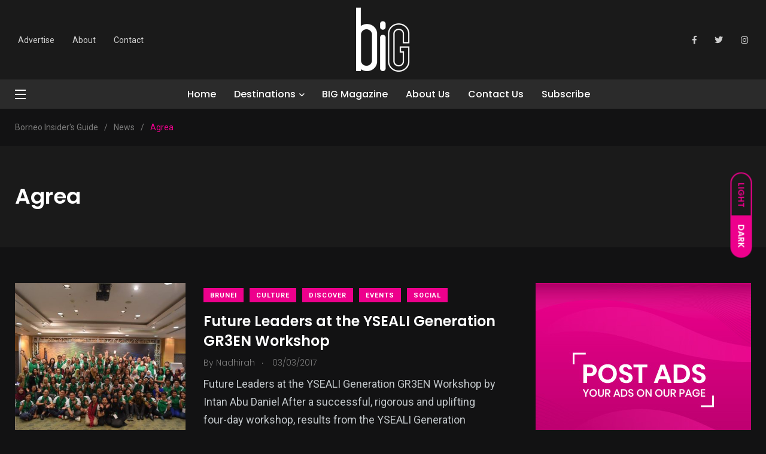

--- FILE ---
content_type: text/html; charset=UTF-8
request_url: https://www.borneoinsidersguide.com/tag/agrea/
body_size: 21100
content:
    <!doctype html>
<html lang="en-US">
    <head>
        <meta charset="UTF-8">
        <meta http-equiv="X-UA-Compatible" content="IE=edge">
        <meta name="viewport" content="width=device-width, initial-scale=1.0">
        <link rel="profile" href="https://gmpg.org/xfn/11">
        <link rel="pingback" href="https://www.borneoinsidersguide.com/xmlrpc.php">
        <meta name='robots' content='index, follow, max-image-preview:large, max-snippet:-1, max-video-preview:-1' />
<noscript><style>#preloader{display:none;}</style></noscript><noscript><style>#preloader{display:none;}</style></noscript>
	<!-- This site is optimized with the Yoast SEO plugin v21.1 - https://yoast.com/wordpress/plugins/seo/ -->
	<title>Agrea Archives - Borneo Insider&#039;s Guide</title>
	<link rel="canonical" href="https://www.borneoinsidersguide.com/tag/agrea/" />
	<meta property="og:locale" content="en_US" />
	<meta property="og:type" content="article" />
	<meta property="og:title" content="Agrea Archives - Borneo Insider&#039;s Guide" />
	<meta property="og:url" content="https://www.borneoinsidersguide.com/tag/agrea/" />
	<meta property="og:site_name" content="Borneo Insider&#039;s Guide" />
	<meta name="twitter:card" content="summary_large_image" />
	<meta name="twitter:site" content="@biGborneo" />
	<script type="application/ld+json" class="yoast-schema-graph">{"@context":"https://schema.org","@graph":[{"@type":"CollectionPage","@id":"https://www.borneoinsidersguide.com/tag/agrea/","url":"https://www.borneoinsidersguide.com/tag/agrea/","name":"Agrea Archives - Borneo Insider&#039;s Guide","isPartOf":{"@id":"https://www.borneoinsidersguide.com/#website"},"primaryImageOfPage":{"@id":"https://www.borneoinsidersguide.com/tag/agrea/#primaryimage"},"image":{"@id":"https://www.borneoinsidersguide.com/tag/agrea/#primaryimage"},"thumbnailUrl":"https://www.borneoinsidersguide.com/wp-content/uploads/2017/03/its-a-wrap.jpg","breadcrumb":{"@id":"https://www.borneoinsidersguide.com/tag/agrea/#breadcrumb"},"inLanguage":"en-US"},{"@type":"ImageObject","inLanguage":"en-US","@id":"https://www.borneoinsidersguide.com/tag/agrea/#primaryimage","url":"https://www.borneoinsidersguide.com/wp-content/uploads/2017/03/its-a-wrap.jpg","contentUrl":"https://www.borneoinsidersguide.com/wp-content/uploads/2017/03/its-a-wrap.jpg","width":1504,"height":1004},{"@type":"BreadcrumbList","@id":"https://www.borneoinsidersguide.com/tag/agrea/#breadcrumb","itemListElement":[{"@type":"ListItem","position":1,"name":"Home","item":"https://www.borneoinsidersguide.com/"},{"@type":"ListItem","position":2,"name":"Agrea"}]},{"@type":"WebSite","@id":"https://www.borneoinsidersguide.com/#website","url":"https://www.borneoinsidersguide.com/","name":"Borneo Insider&#039;s Guide","description":"Your ultimate guide to Brunei, Borneo and Beyond","publisher":{"@id":"https://www.borneoinsidersguide.com/#organization"},"potentialAction":[{"@type":"SearchAction","target":{"@type":"EntryPoint","urlTemplate":"https://www.borneoinsidersguide.com/?s={search_term_string}"},"query-input":"required name=search_term_string"}],"inLanguage":"en-US"},{"@type":"Organization","@id":"https://www.borneoinsidersguide.com/#organization","name":"Borneo Insider&#039;s Guide","url":"https://www.borneoinsidersguide.com/","logo":{"@type":"ImageObject","inLanguage":"en-US","@id":"https://www.borneoinsidersguide.com/#/schema/logo/image/","url":"https://www.borneoinsidersguide.com/wp-content/uploads/2021/03/cropped-BIG-LOGOwhiteonblack.jpg","contentUrl":"https://www.borneoinsidersguide.com/wp-content/uploads/2021/03/cropped-BIG-LOGOwhiteonblack.jpg","width":512,"height":512,"caption":"Borneo Insider&#039;s Guide"},"image":{"@id":"https://www.borneoinsidersguide.com/#/schema/logo/image/"},"sameAs":["https://www.facebook.com/borneoinsidersguide/","https://twitter.com/biGborneo","https://www.instagram.com/b.i.g.magazine/"]}]}</script>
	<!-- / Yoast SEO plugin. -->


<link rel="amphtml" href="https://www.borneoinsidersguide.com/tag/agrea/amp/" /><meta name="generator" content="AMP for WP 1.0.88.1"/><link rel='dns-prefetch' href='//maps.googleapis.com' />
<link rel='dns-prefetch' href='//meet.jit.si' />
<link rel='dns-prefetch' href='//fonts.googleapis.com' />
<link rel="alternate" type="application/rss+xml" title="Borneo Insider&#039;s Guide &raquo; Feed" href="https://www.borneoinsidersguide.com/feed/" />
<link rel="alternate" type="application/rss+xml" title="Borneo Insider&#039;s Guide &raquo; Comments Feed" href="https://www.borneoinsidersguide.com/comments/feed/" />
<link rel="alternate" type="application/rss+xml" title="Borneo Insider&#039;s Guide &raquo; Agrea Tag Feed" href="https://www.borneoinsidersguide.com/tag/agrea/feed/" />
		<!-- This site uses the Google Analytics by MonsterInsights plugin v8.23.1 - Using Analytics tracking - https://www.monsterinsights.com/ -->
		<!-- Note: MonsterInsights is not currently configured on this site. The site owner needs to authenticate with Google Analytics in the MonsterInsights settings panel. -->
					<!-- No tracking code set -->
				<!-- / Google Analytics by MonsterInsights -->
		<style id='wp-img-auto-sizes-contain-inline-css' type='text/css'>
img:is([sizes=auto i],[sizes^="auto," i]){contain-intrinsic-size:3000px 1500px}
/*# sourceURL=wp-img-auto-sizes-contain-inline-css */
</style>
<link rel='stylesheet' id='sbi_styles-css' href='https://www.borneoinsidersguide.com/wp-content/plugins/instagram-feed/css/sbi-styles.min.css?ver=6.2.1' type='text/css' media='all' />
<style id='wp-emoji-styles-inline-css' type='text/css'>

	img.wp-smiley, img.emoji {
		display: inline !important;
		border: none !important;
		box-shadow: none !important;
		height: 1em !important;
		width: 1em !important;
		margin: 0 0.07em !important;
		vertical-align: -0.1em !important;
		background: none !important;
		padding: 0 !important;
	}
/*# sourceURL=wp-emoji-styles-inline-css */
</style>
<link rel='stylesheet' id='wp-block-library-css' href='https://www.borneoinsidersguide.com/wp-includes/css/dist/block-library/style.min.css?ver=6.9' type='text/css' media='all' />
<style id='wp-block-image-inline-css' type='text/css'>
.wp-block-image>a,.wp-block-image>figure>a{display:inline-block}.wp-block-image img{box-sizing:border-box;height:auto;max-width:100%;vertical-align:bottom}@media not (prefers-reduced-motion){.wp-block-image img.hide{visibility:hidden}.wp-block-image img.show{animation:show-content-image .4s}}.wp-block-image[style*=border-radius] img,.wp-block-image[style*=border-radius]>a{border-radius:inherit}.wp-block-image.has-custom-border img{box-sizing:border-box}.wp-block-image.aligncenter{text-align:center}.wp-block-image.alignfull>a,.wp-block-image.alignwide>a{width:100%}.wp-block-image.alignfull img,.wp-block-image.alignwide img{height:auto;width:100%}.wp-block-image .aligncenter,.wp-block-image .alignleft,.wp-block-image .alignright,.wp-block-image.aligncenter,.wp-block-image.alignleft,.wp-block-image.alignright{display:table}.wp-block-image .aligncenter>figcaption,.wp-block-image .alignleft>figcaption,.wp-block-image .alignright>figcaption,.wp-block-image.aligncenter>figcaption,.wp-block-image.alignleft>figcaption,.wp-block-image.alignright>figcaption{caption-side:bottom;display:table-caption}.wp-block-image .alignleft{float:left;margin:.5em 1em .5em 0}.wp-block-image .alignright{float:right;margin:.5em 0 .5em 1em}.wp-block-image .aligncenter{margin-left:auto;margin-right:auto}.wp-block-image :where(figcaption){margin-bottom:1em;margin-top:.5em}.wp-block-image.is-style-circle-mask img{border-radius:9999px}@supports ((-webkit-mask-image:none) or (mask-image:none)) or (-webkit-mask-image:none){.wp-block-image.is-style-circle-mask img{border-radius:0;-webkit-mask-image:url('data:image/svg+xml;utf8,<svg viewBox="0 0 100 100" xmlns="http://www.w3.org/2000/svg"><circle cx="50" cy="50" r="50"/></svg>');mask-image:url('data:image/svg+xml;utf8,<svg viewBox="0 0 100 100" xmlns="http://www.w3.org/2000/svg"><circle cx="50" cy="50" r="50"/></svg>');mask-mode:alpha;-webkit-mask-position:center;mask-position:center;-webkit-mask-repeat:no-repeat;mask-repeat:no-repeat;-webkit-mask-size:contain;mask-size:contain}}:root :where(.wp-block-image.is-style-rounded img,.wp-block-image .is-style-rounded img){border-radius:9999px}.wp-block-image figure{margin:0}.wp-lightbox-container{display:flex;flex-direction:column;position:relative}.wp-lightbox-container img{cursor:zoom-in}.wp-lightbox-container img:hover+button{opacity:1}.wp-lightbox-container button{align-items:center;backdrop-filter:blur(16px) saturate(180%);background-color:#5a5a5a40;border:none;border-radius:4px;cursor:zoom-in;display:flex;height:20px;justify-content:center;opacity:0;padding:0;position:absolute;right:16px;text-align:center;top:16px;width:20px;z-index:100}@media not (prefers-reduced-motion){.wp-lightbox-container button{transition:opacity .2s ease}}.wp-lightbox-container button:focus-visible{outline:3px auto #5a5a5a40;outline:3px auto -webkit-focus-ring-color;outline-offset:3px}.wp-lightbox-container button:hover{cursor:pointer;opacity:1}.wp-lightbox-container button:focus{opacity:1}.wp-lightbox-container button:focus,.wp-lightbox-container button:hover,.wp-lightbox-container button:not(:hover):not(:active):not(.has-background){background-color:#5a5a5a40;border:none}.wp-lightbox-overlay{box-sizing:border-box;cursor:zoom-out;height:100vh;left:0;overflow:hidden;position:fixed;top:0;visibility:hidden;width:100%;z-index:100000}.wp-lightbox-overlay .close-button{align-items:center;cursor:pointer;display:flex;justify-content:center;min-height:40px;min-width:40px;padding:0;position:absolute;right:calc(env(safe-area-inset-right) + 16px);top:calc(env(safe-area-inset-top) + 16px);z-index:5000000}.wp-lightbox-overlay .close-button:focus,.wp-lightbox-overlay .close-button:hover,.wp-lightbox-overlay .close-button:not(:hover):not(:active):not(.has-background){background:none;border:none}.wp-lightbox-overlay .lightbox-image-container{height:var(--wp--lightbox-container-height);left:50%;overflow:hidden;position:absolute;top:50%;transform:translate(-50%,-50%);transform-origin:top left;width:var(--wp--lightbox-container-width);z-index:9999999999}.wp-lightbox-overlay .wp-block-image{align-items:center;box-sizing:border-box;display:flex;height:100%;justify-content:center;margin:0;position:relative;transform-origin:0 0;width:100%;z-index:3000000}.wp-lightbox-overlay .wp-block-image img{height:var(--wp--lightbox-image-height);min-height:var(--wp--lightbox-image-height);min-width:var(--wp--lightbox-image-width);width:var(--wp--lightbox-image-width)}.wp-lightbox-overlay .wp-block-image figcaption{display:none}.wp-lightbox-overlay button{background:none;border:none}.wp-lightbox-overlay .scrim{background-color:#fff;height:100%;opacity:.9;position:absolute;width:100%;z-index:2000000}.wp-lightbox-overlay.active{visibility:visible}@media not (prefers-reduced-motion){.wp-lightbox-overlay.active{animation:turn-on-visibility .25s both}.wp-lightbox-overlay.active img{animation:turn-on-visibility .35s both}.wp-lightbox-overlay.show-closing-animation:not(.active){animation:turn-off-visibility .35s both}.wp-lightbox-overlay.show-closing-animation:not(.active) img{animation:turn-off-visibility .25s both}.wp-lightbox-overlay.zoom.active{animation:none;opacity:1;visibility:visible}.wp-lightbox-overlay.zoom.active .lightbox-image-container{animation:lightbox-zoom-in .4s}.wp-lightbox-overlay.zoom.active .lightbox-image-container img{animation:none}.wp-lightbox-overlay.zoom.active .scrim{animation:turn-on-visibility .4s forwards}.wp-lightbox-overlay.zoom.show-closing-animation:not(.active){animation:none}.wp-lightbox-overlay.zoom.show-closing-animation:not(.active) .lightbox-image-container{animation:lightbox-zoom-out .4s}.wp-lightbox-overlay.zoom.show-closing-animation:not(.active) .lightbox-image-container img{animation:none}.wp-lightbox-overlay.zoom.show-closing-animation:not(.active) .scrim{animation:turn-off-visibility .4s forwards}}@keyframes show-content-image{0%{visibility:hidden}99%{visibility:hidden}to{visibility:visible}}@keyframes turn-on-visibility{0%{opacity:0}to{opacity:1}}@keyframes turn-off-visibility{0%{opacity:1;visibility:visible}99%{opacity:0;visibility:visible}to{opacity:0;visibility:hidden}}@keyframes lightbox-zoom-in{0%{transform:translate(calc((-100vw + var(--wp--lightbox-scrollbar-width))/2 + var(--wp--lightbox-initial-left-position)),calc(-50vh + var(--wp--lightbox-initial-top-position))) scale(var(--wp--lightbox-scale))}to{transform:translate(-50%,-50%) scale(1)}}@keyframes lightbox-zoom-out{0%{transform:translate(-50%,-50%) scale(1);visibility:visible}99%{visibility:visible}to{transform:translate(calc((-100vw + var(--wp--lightbox-scrollbar-width))/2 + var(--wp--lightbox-initial-left-position)),calc(-50vh + var(--wp--lightbox-initial-top-position))) scale(var(--wp--lightbox-scale));visibility:hidden}}
/*# sourceURL=https://www.borneoinsidersguide.com/wp-includes/blocks/image/style.min.css */
</style>
<style id='wp-block-image-theme-inline-css' type='text/css'>
:root :where(.wp-block-image figcaption){color:#555;font-size:13px;text-align:center}.is-dark-theme :root :where(.wp-block-image figcaption){color:#ffffffa6}.wp-block-image{margin:0 0 1em}
/*# sourceURL=https://www.borneoinsidersguide.com/wp-includes/blocks/image/theme.min.css */
</style>
<style id='global-styles-inline-css' type='text/css'>
:root{--wp--preset--aspect-ratio--square: 1;--wp--preset--aspect-ratio--4-3: 4/3;--wp--preset--aspect-ratio--3-4: 3/4;--wp--preset--aspect-ratio--3-2: 3/2;--wp--preset--aspect-ratio--2-3: 2/3;--wp--preset--aspect-ratio--16-9: 16/9;--wp--preset--aspect-ratio--9-16: 9/16;--wp--preset--color--black: #000000;--wp--preset--color--cyan-bluish-gray: #abb8c3;--wp--preset--color--white: #ffffff;--wp--preset--color--pale-pink: #f78da7;--wp--preset--color--vivid-red: #cf2e2e;--wp--preset--color--luminous-vivid-orange: #ff6900;--wp--preset--color--luminous-vivid-amber: #fcb900;--wp--preset--color--light-green-cyan: #7bdcb5;--wp--preset--color--vivid-green-cyan: #00d084;--wp--preset--color--pale-cyan-blue: #8ed1fc;--wp--preset--color--vivid-cyan-blue: #0693e3;--wp--preset--color--vivid-purple: #9b51e0;--wp--preset--color--light-grayish-magenta: #FF9500;--wp--preset--color--strong-magenta: #FF2C54;--wp--preset--color--very-light-gray: #ffffff;--wp--preset--color--very-dark-gray: #6B7074;--wp--preset--gradient--vivid-cyan-blue-to-vivid-purple: linear-gradient(135deg,rgb(6,147,227) 0%,rgb(155,81,224) 100%);--wp--preset--gradient--light-green-cyan-to-vivid-green-cyan: linear-gradient(135deg,rgb(122,220,180) 0%,rgb(0,208,130) 100%);--wp--preset--gradient--luminous-vivid-amber-to-luminous-vivid-orange: linear-gradient(135deg,rgb(252,185,0) 0%,rgb(255,105,0) 100%);--wp--preset--gradient--luminous-vivid-orange-to-vivid-red: linear-gradient(135deg,rgb(255,105,0) 0%,rgb(207,46,46) 100%);--wp--preset--gradient--very-light-gray-to-cyan-bluish-gray: linear-gradient(135deg,rgb(238,238,238) 0%,rgb(169,184,195) 100%);--wp--preset--gradient--cool-to-warm-spectrum: linear-gradient(135deg,rgb(74,234,220) 0%,rgb(151,120,209) 20%,rgb(207,42,186) 40%,rgb(238,44,130) 60%,rgb(251,105,98) 80%,rgb(254,248,76) 100%);--wp--preset--gradient--blush-light-purple: linear-gradient(135deg,rgb(255,206,236) 0%,rgb(152,150,240) 100%);--wp--preset--gradient--blush-bordeaux: linear-gradient(135deg,rgb(254,205,165) 0%,rgb(254,45,45) 50%,rgb(107,0,62) 100%);--wp--preset--gradient--luminous-dusk: linear-gradient(135deg,rgb(255,203,112) 0%,rgb(199,81,192) 50%,rgb(65,88,208) 100%);--wp--preset--gradient--pale-ocean: linear-gradient(135deg,rgb(255,245,203) 0%,rgb(182,227,212) 50%,rgb(51,167,181) 100%);--wp--preset--gradient--electric-grass: linear-gradient(135deg,rgb(202,248,128) 0%,rgb(113,206,126) 100%);--wp--preset--gradient--midnight: linear-gradient(135deg,rgb(2,3,129) 0%,rgb(40,116,252) 100%);--wp--preset--font-size--small: 12px;--wp--preset--font-size--medium: 20px;--wp--preset--font-size--large: 36px;--wp--preset--font-size--x-large: 42px;--wp--preset--font-size--normal: 16px;--wp--preset--font-size--huge: 50px;--wp--preset--spacing--20: 0.44rem;--wp--preset--spacing--30: 0.67rem;--wp--preset--spacing--40: 1rem;--wp--preset--spacing--50: 1.5rem;--wp--preset--spacing--60: 2.25rem;--wp--preset--spacing--70: 3.38rem;--wp--preset--spacing--80: 5.06rem;--wp--preset--shadow--natural: 6px 6px 9px rgba(0, 0, 0, 0.2);--wp--preset--shadow--deep: 12px 12px 50px rgba(0, 0, 0, 0.4);--wp--preset--shadow--sharp: 6px 6px 0px rgba(0, 0, 0, 0.2);--wp--preset--shadow--outlined: 6px 6px 0px -3px rgb(255, 255, 255), 6px 6px rgb(0, 0, 0);--wp--preset--shadow--crisp: 6px 6px 0px rgb(0, 0, 0);}:where(.is-layout-flex){gap: 0.5em;}:where(.is-layout-grid){gap: 0.5em;}body .is-layout-flex{display: flex;}.is-layout-flex{flex-wrap: wrap;align-items: center;}.is-layout-flex > :is(*, div){margin: 0;}body .is-layout-grid{display: grid;}.is-layout-grid > :is(*, div){margin: 0;}:where(.wp-block-columns.is-layout-flex){gap: 2em;}:where(.wp-block-columns.is-layout-grid){gap: 2em;}:where(.wp-block-post-template.is-layout-flex){gap: 1.25em;}:where(.wp-block-post-template.is-layout-grid){gap: 1.25em;}.has-black-color{color: var(--wp--preset--color--black) !important;}.has-cyan-bluish-gray-color{color: var(--wp--preset--color--cyan-bluish-gray) !important;}.has-white-color{color: var(--wp--preset--color--white) !important;}.has-pale-pink-color{color: var(--wp--preset--color--pale-pink) !important;}.has-vivid-red-color{color: var(--wp--preset--color--vivid-red) !important;}.has-luminous-vivid-orange-color{color: var(--wp--preset--color--luminous-vivid-orange) !important;}.has-luminous-vivid-amber-color{color: var(--wp--preset--color--luminous-vivid-amber) !important;}.has-light-green-cyan-color{color: var(--wp--preset--color--light-green-cyan) !important;}.has-vivid-green-cyan-color{color: var(--wp--preset--color--vivid-green-cyan) !important;}.has-pale-cyan-blue-color{color: var(--wp--preset--color--pale-cyan-blue) !important;}.has-vivid-cyan-blue-color{color: var(--wp--preset--color--vivid-cyan-blue) !important;}.has-vivid-purple-color{color: var(--wp--preset--color--vivid-purple) !important;}.has-black-background-color{background-color: var(--wp--preset--color--black) !important;}.has-cyan-bluish-gray-background-color{background-color: var(--wp--preset--color--cyan-bluish-gray) !important;}.has-white-background-color{background-color: var(--wp--preset--color--white) !important;}.has-pale-pink-background-color{background-color: var(--wp--preset--color--pale-pink) !important;}.has-vivid-red-background-color{background-color: var(--wp--preset--color--vivid-red) !important;}.has-luminous-vivid-orange-background-color{background-color: var(--wp--preset--color--luminous-vivid-orange) !important;}.has-luminous-vivid-amber-background-color{background-color: var(--wp--preset--color--luminous-vivid-amber) !important;}.has-light-green-cyan-background-color{background-color: var(--wp--preset--color--light-green-cyan) !important;}.has-vivid-green-cyan-background-color{background-color: var(--wp--preset--color--vivid-green-cyan) !important;}.has-pale-cyan-blue-background-color{background-color: var(--wp--preset--color--pale-cyan-blue) !important;}.has-vivid-cyan-blue-background-color{background-color: var(--wp--preset--color--vivid-cyan-blue) !important;}.has-vivid-purple-background-color{background-color: var(--wp--preset--color--vivid-purple) !important;}.has-black-border-color{border-color: var(--wp--preset--color--black) !important;}.has-cyan-bluish-gray-border-color{border-color: var(--wp--preset--color--cyan-bluish-gray) !important;}.has-white-border-color{border-color: var(--wp--preset--color--white) !important;}.has-pale-pink-border-color{border-color: var(--wp--preset--color--pale-pink) !important;}.has-vivid-red-border-color{border-color: var(--wp--preset--color--vivid-red) !important;}.has-luminous-vivid-orange-border-color{border-color: var(--wp--preset--color--luminous-vivid-orange) !important;}.has-luminous-vivid-amber-border-color{border-color: var(--wp--preset--color--luminous-vivid-amber) !important;}.has-light-green-cyan-border-color{border-color: var(--wp--preset--color--light-green-cyan) !important;}.has-vivid-green-cyan-border-color{border-color: var(--wp--preset--color--vivid-green-cyan) !important;}.has-pale-cyan-blue-border-color{border-color: var(--wp--preset--color--pale-cyan-blue) !important;}.has-vivid-cyan-blue-border-color{border-color: var(--wp--preset--color--vivid-cyan-blue) !important;}.has-vivid-purple-border-color{border-color: var(--wp--preset--color--vivid-purple) !important;}.has-vivid-cyan-blue-to-vivid-purple-gradient-background{background: var(--wp--preset--gradient--vivid-cyan-blue-to-vivid-purple) !important;}.has-light-green-cyan-to-vivid-green-cyan-gradient-background{background: var(--wp--preset--gradient--light-green-cyan-to-vivid-green-cyan) !important;}.has-luminous-vivid-amber-to-luminous-vivid-orange-gradient-background{background: var(--wp--preset--gradient--luminous-vivid-amber-to-luminous-vivid-orange) !important;}.has-luminous-vivid-orange-to-vivid-red-gradient-background{background: var(--wp--preset--gradient--luminous-vivid-orange-to-vivid-red) !important;}.has-very-light-gray-to-cyan-bluish-gray-gradient-background{background: var(--wp--preset--gradient--very-light-gray-to-cyan-bluish-gray) !important;}.has-cool-to-warm-spectrum-gradient-background{background: var(--wp--preset--gradient--cool-to-warm-spectrum) !important;}.has-blush-light-purple-gradient-background{background: var(--wp--preset--gradient--blush-light-purple) !important;}.has-blush-bordeaux-gradient-background{background: var(--wp--preset--gradient--blush-bordeaux) !important;}.has-luminous-dusk-gradient-background{background: var(--wp--preset--gradient--luminous-dusk) !important;}.has-pale-ocean-gradient-background{background: var(--wp--preset--gradient--pale-ocean) !important;}.has-electric-grass-gradient-background{background: var(--wp--preset--gradient--electric-grass) !important;}.has-midnight-gradient-background{background: var(--wp--preset--gradient--midnight) !important;}.has-small-font-size{font-size: var(--wp--preset--font-size--small) !important;}.has-medium-font-size{font-size: var(--wp--preset--font-size--medium) !important;}.has-large-font-size{font-size: var(--wp--preset--font-size--large) !important;}.has-x-large-font-size{font-size: var(--wp--preset--font-size--x-large) !important;}
/*# sourceURL=global-styles-inline-css */
</style>

<style id='classic-theme-styles-inline-css' type='text/css'>
/*! This file is auto-generated */
.wp-block-button__link{color:#fff;background-color:#32373c;border-radius:9999px;box-shadow:none;text-decoration:none;padding:calc(.667em + 2px) calc(1.333em + 2px);font-size:1.125em}.wp-block-file__button{background:#32373c;color:#fff;text-decoration:none}
/*# sourceURL=/wp-includes/css/classic-themes.min.css */
</style>
<link rel='stylesheet' id='redux-extendify-styles-css' href='https://www.borneoinsidersguide.com/wp-content/plugins/redux-framework/redux-core/assets/css/extendify-utilities.css?ver=4.4.5' type='text/css' media='all' />
<link rel='stylesheet' id='fontawesome-five-css-css' href='https://www.borneoinsidersguide.com/wp-content/plugins/accesspress-social-counter/css/fontawesome-all.css?ver=1.9.2' type='text/css' media='all' />
<link rel='stylesheet' id='apsc-frontend-css-css' href='https://www.borneoinsidersguide.com/wp-content/plugins/accesspress-social-counter/css/frontend.css?ver=1.9.2' type='text/css' media='all' />
<link rel='stylesheet' id='contact-form-7-css' href='https://www.borneoinsidersguide.com/wp-content/plugins/contact-form-7/includes/css/styles.css?ver=5.8' type='text/css' media='all' />
<link rel='stylesheet' id='woocommerce-layout-css' href='https://www.borneoinsidersguide.com/wp-content/plugins/woocommerce/assets/css/woocommerce-layout.css?ver=8.1.3' type='text/css' media='all' />
<link rel='stylesheet' id='woocommerce-smallscreen-css' href='https://www.borneoinsidersguide.com/wp-content/plugins/woocommerce/assets/css/woocommerce-smallscreen.css?ver=8.1.3' type='text/css' media='only screen and (max-width: 767px)' />
<link rel='stylesheet' id='woocommerce-general-css' href='https://www.borneoinsidersguide.com/wp-content/plugins/woocommerce/assets/css/woocommerce.css?ver=8.1.3' type='text/css' media='all' />
<style id='woocommerce-inline-inline-css' type='text/css'>
.woocommerce form .form-row .required { visibility: visible; }
/*# sourceURL=woocommerce-inline-inline-css */
</style>
<link rel='stylesheet' id='evcal_google_fonts-css' href='https://fonts.googleapis.com/css?family=Noto+Sans%3A400%2C400italic%2C700%7CMontserrat%3A700%2C800%2C900&#038;subset=latin%2Clatin-ext&#038;ver=2.2' type='text/css' media='all' />
<link rel='stylesheet' id='evcal_cal_default-css' href='//www.borneoinsidersguide.com/wp-content/plugins/eventon-lite/assets/css/eventon_styles.css?ver=2.2' type='text/css' media='all' />
<link rel='stylesheet' id='evo_font_icons-css' href='//www.borneoinsidersguide.com/wp-content/plugins/eventon-lite/assets/fonts/all.css?ver=2.2' type='text/css' media='all' />
<link rel='stylesheet' id='eventon_dynamic_styles-css' href='//www.borneoinsidersguide.com/wp-content/plugins/eventon-lite/assets/css/eventon_dynamic_styles.css?ver=2.2' type='text/css' media='all' />
<link rel='stylesheet' id='my_switcher-css' href='https://www.borneoinsidersguide.com/wp-content/themes/papr/assets/css/my_switcher.css?ver=1.4.4' type='text/css' media='all' />
<link rel='stylesheet' id='font-awesome-css' href='https://www.borneoinsidersguide.com/wp-content/themes/papr/assets/css/fontawesome-all.min.css?ver=1.4.4' type='text/css' media='all' />
<link rel='stylesheet' id='papr-fonts-css' href='https://fonts.googleapis.com/css?family=Poppins%3A300%2C300i%2C400%2C400i%2C500%2C500i%2C600%2C600i%2C700%2C700i%2C800%2C800i%2C900%7CRoboto%3A300%2C300i%2C400%2C400i%2C500%2C500i%2C700%2C700i%2C900%2C900%26display%3Dswap&#038;subset=latin%2Clatin-ext&#038;ver=6.9' type='text/css' media='all' />
<link rel='stylesheet' id='plyr-css' href='https://www.borneoinsidersguide.com/wp-content/themes/papr/assets/css/plyr.css?ver=1.4.4' type='text/css' media='all' />
<link rel='stylesheet' id='font-iconfont-css' href='https://www.borneoinsidersguide.com/wp-content/themes/papr/assets/css/iconfont.css?ver=1.4.4' type='text/css' media='all' />
<link rel='stylesheet' id='animate-css' href='https://www.borneoinsidersguide.com/wp-content/themes/papr/assets/css/animate.css?ver=1.4.4' type='text/css' media='all' />
<link rel='stylesheet' id='bootstrap-css' href='https://www.borneoinsidersguide.com/wp-content/themes/papr/assets/css/bootstrap.min.css?ver=1.4.4' type='text/css' media='all' />
<link rel='stylesheet' id='axil-style-css' href='https://www.borneoinsidersguide.com/wp-content/themes/papr/assets/css/style.css?ver=1.4.4' type='text/css' media='all' />
<link rel='stylesheet' id='axil-custom-css' href='https://www.borneoinsidersguide.com/wp-content/themes/papr/assets/css/mcustom.css?ver=1.4.4' type='text/css' media='all' />
<link rel='stylesheet' id='papr-dark-style-css' href='https://www.borneoinsidersguide.com/wp-content/themes/papr/assets/css/dark.css?ver=1.4.4' type='text/css' media='all' />
<link rel='stylesheet' id='elementor-frontend-css' href='https://www.borneoinsidersguide.com/wp-content/plugins/elementor/assets/css/frontend-lite.min.css?ver=3.13.3' type='text/css' media='all' />
<link rel='stylesheet' id='eael-general-css' href='https://www.borneoinsidersguide.com/wp-content/plugins/essential-addons-for-elementor-lite/assets/front-end/css/view/general.min.css?ver=5.7.3' type='text/css' media='all' />
<style id='papr-dynamic-inline-css' type='text/css'>
.papr-container {padding-top:60px;}   @media all and (max-width: 1199px) {.papr-container {padding-top:60px;}}   @media all and (max-width: 991px) {.papr-container {padding-top:60px;}}.papr-container {padding-bottom:30px;}   @media all and (max-width: 1199px) {.papr-container {padding-bottom:30px;}}   @media all and (max-width: 991px) {.papr-container {padding-bottom:30px;}}
/*# sourceURL=papr-dynamic-inline-css */
</style>
<script type="text/javascript" src="https://www.borneoinsidersguide.com/wp-includes/js/jquery/jquery.min.js?ver=3.7.1" id="jquery-core-js"></script>
<script type="text/javascript" src="https://www.borneoinsidersguide.com/wp-includes/js/jquery/jquery-migrate.min.js?ver=3.4.1" id="jquery-migrate-js"></script>
<script type="text/javascript" src="https://www.borneoinsidersguide.com/wp-content/themes/papr/assets/js/popper.js?ver=1.4.4" id="popper-js"></script>
<link rel="https://api.w.org/" href="https://www.borneoinsidersguide.com/wp-json/" /><link rel="alternate" title="JSON" type="application/json" href="https://www.borneoinsidersguide.com/wp-json/wp/v2/tags/425" /><link rel="EditURI" type="application/rsd+xml" title="RSD" href="https://www.borneoinsidersguide.com/xmlrpc.php?rsd" />
<meta name="generator" content="WordPress 6.9" />
<meta name="generator" content="WooCommerce 8.1.3" />
<meta name="generator" content="Redux 4.4.5" />        <!--Customizer CSS-->
        <style type="text/css">

            /* Body */
            body, p { color :#000000; }            /* Link */
                        /* Link Hover */
                        /* Meta */
                        /* Meta Hover */
                        /* Meta Link Hover */
                        /* Meta Hover Dark Section */
            

            /************************************************************************************
             * Header Top Bar
             ************************************************************************************/
            /* Background Color */
                        /* Body Color */
                        /* Link Color */
                        /* Link Hover Color */
                        /************************************************************************************
             * Header
             ************************************************************************************/
            /* Background Color */
                        /* Link Color */
                                    /* Link Hover Color */
                        
            /************************************************************************************
             * General 
             ************************************************************************************/
            /* Primary [#ff2c54] */
            :root { --primary-color:#ed008c; }            /* Heading */
                        /* Heading Hover */
                                    /* Heading Hover Color Dark Section */
                        

            /************************************************************************************
             * Footer 
             ************************************************************************************/
            /* Background Color */
                        /* Footer Heading Color */
                        /* Footer Body Color */
                        /* Footer Link Color */
                        /* Footer Link Hover Color */
                        /* Footer Bottom Border top Color */
            
        </style>
        <!--/Customizer CSS-->
        	<noscript><style>.woocommerce-product-gallery{ opacity: 1 !important; }</style></noscript>
	<meta name="generator" content="Elementor 3.13.3; features: e_dom_optimization, e_optimized_assets_loading, e_optimized_css_loading, a11y_improvements, additional_custom_breakpoints; settings: css_print_method-external, google_font-enabled, font_display-swap">


<!-- EventON Version -->
<meta name="generator" content="EventON 2.2" />

<link rel="icon" href="https://www.borneoinsidersguide.com/wp-content/uploads/2023/01/cropped-BIG-Logo_221022125338-32x32.png" sizes="32x32" />
<link rel="icon" href="https://www.borneoinsidersguide.com/wp-content/uploads/2023/01/cropped-BIG-Logo_221022125338-192x192.png" sizes="192x192" />
<link rel="apple-touch-icon" href="https://www.borneoinsidersguide.com/wp-content/uploads/2023/01/cropped-BIG-Logo_221022125338-180x180.png" />
<meta name="msapplication-TileImage" content="https://www.borneoinsidersguide.com/wp-content/uploads/2023/01/cropped-BIG-Logo_221022125338-270x270.png" />
		<style type="text/css" id="wp-custom-css">
			.axil-top-scroll.animated.bounce.faster {
	display: none;
}
.axil-top-scroll.animated.bounce.faster.back-top {
	display: block;
}

/*preloader*/
#preloader {
    background-color: #000000;
}

/*eventOn calendar*/
.ajde_evcal_calendar #evcal_head.calendar_header #evcal_cur {
	font-size: 24px;
	color: var(--primary-color);
}

/*related post*/
.related-post {
    margin-top: 5rem;
}

/*magazine*/
.fb3d-categories td{
	border:none;
	padding:25px;
}

/*Form contact*/
.axil-contact-form-wrapper.axil-contact-form.row.no.gutters label {
    color: #ED0083;
}

/*Individual blog*/
div#comments.comments-section {
	display:none !important;
}

/*Author URL*/
.post-metas.caption-meta {
    pointer-events: none;
} 

ul.axil-post-meta.list-inline a.post-author.post-author-with-img{
    pointer-events: none;
}

.sidebar-post-widget .post-metas li, .caption-meta{
	pointer-events: none;
}

/*Email Subscription Form*/
input[type="submit"]:hover{
	background-color: #db0284;
	border-color: #db0284;
}

.grad-overlay{
	display:none;
}		</style>
		<style id="wpforms-css-vars-root">
				:root {
					--wpforms-field-border-radius: 3px;
--wpforms-field-background-color: #ffffff;
--wpforms-field-border-color: rgba( 0, 0, 0, 0.25 );
--wpforms-field-text-color: rgba( 0, 0, 0, 0.7 );
--wpforms-label-color: rgba( 0, 0, 0, 0.85 );
--wpforms-label-sublabel-color: rgba( 0, 0, 0, 0.55 );
--wpforms-label-error-color: #d63637;
--wpforms-button-border-radius: 3px;
--wpforms-button-background-color: #066aab;
--wpforms-button-text-color: #ffffff;
--wpforms-field-size-input-height: 43px;
--wpforms-field-size-input-spacing: 15px;
--wpforms-field-size-font-size: 16px;
--wpforms-field-size-line-height: 19px;
--wpforms-field-size-padding-h: 14px;
--wpforms-field-size-checkbox-size: 16px;
--wpforms-field-size-sublabel-spacing: 5px;
--wpforms-field-size-icon-size: 1;
--wpforms-label-size-font-size: 16px;
--wpforms-label-size-line-height: 19px;
--wpforms-label-size-sublabel-font-size: 14px;
--wpforms-label-size-sublabel-line-height: 17px;
--wpforms-button-size-font-size: 17px;
--wpforms-button-size-height: 41px;
--wpforms-button-size-padding-h: 15px;
--wpforms-button-size-margin-top: 10px;

				}
			</style>		
<!-- Google tag (gtag.js) -->
<script async src="https://www.googletagmanager.com/gtag/js?id=G-VZ4XSZ7KX6"></script>
<script>
  window.dataLayer = window.dataLayer || [];
  function gtag(){dataLayer.push(arguments);}
  gtag('js', new Date());

  gtag('config', 'G-VZ4XSZ7KX6');
</script>

    <link rel='stylesheet' id='redux-custom-fonts-css' href='//www.borneoinsidersguide.com/wp-content/uploads/redux/custom-fonts/fonts.css?ver=1768991282' type='text/css' media='all' />
<link rel='stylesheet' id='owl-theme-default-css' href='https://www.borneoinsidersguide.com/wp-content/themes/papr/assets/css/owl.theme.default.min.css?ver=1.4.4' type='text/css' media='all' />
<link rel='stylesheet' id='owl-carousel-css' href='https://www.borneoinsidersguide.com/wp-content/themes/papr/assets/css/owl.carousel.min.css?ver=1.4.4' type='text/css' media='all' />
</head>
<body data-rsssl=1 class="archive tag tag-agrea tag-425 wp-embed-responsive wp-theme-papr theme-papr woocommerce-no-js active-dark-mode  has-sidebar right-sidebar axil-sticky-menu menu-open-click elementor-default elementor-kit-11">
<div class="preloader bgimg" id="preloader" style="background-image:url(https://www.borneoinsidersguide.com/wp-content/uploads/2023/02/BiG_Preloader.gif);"></div><div id="my_switcher">
                    <ul>
                        <li>
                            <a href="javascript: void(0);" data-theme="light"  class="setColor light">
                                <span title="Light Mode">Light</span>
                            </a>
                        </li>
                        <li>
                            <a href="javascript: void(0);" data-theme="dark"  class="setColor dark">
                                <span title="Dark Mode">Dark</span>
                            </a>
                        </li>
                    </ul>
                </div><div class="wrp">
    <!-- Main contents -->
<main class="main-content ">
<!-- Header starts -->
<div id="page" class="papr-main-content">			
		<div class="side-nav side-nav__left">
    <div class="side-nav-inner nicescroll-container">
                    <form id="off-canvas-search" class="side-nav-search-form" action="https://www.borneoinsidersguide.com/"
                  method="GET">
                <div class="form-group search-field">
                    <input type="text" name="s"
                           placeholder="Search ..."
                           value=""/>
                    <button type="submit" class="side-nav-search-btn"><i class="fas fa-search"></i></button>
                </div>
            </form>
                <!-- End of .side-nav-search-form -->
        <div class="side-nav-content">
            <div class="row">
                                    <div class="col-lg-6">
                        <nav class="menu-off-canvas-container"><ul id="menu-off-canvas" class="main-navigation side-navigation list-inline flex-column nicescroll-container"><li id="menu-item-22481" class="menu-item menu-item-type-taxonomy menu-item-object-category menu-item-22481"><a href="https://www.borneoinsidersguide.com/category/big-appetite/">biG Appetite</a></li>
<li id="menu-item-22482" class="menu-item menu-item-type-taxonomy menu-item-object-category menu-item-22482"><a href="https://www.borneoinsidersguide.com/category/big-buzz/">biG Buzz</a></li>
<li id="menu-item-22483" class="menu-item menu-item-type-taxonomy menu-item-object-category menu-item-22483"><a href="https://www.borneoinsidersguide.com/category/featured/">biG Feature</a></li>
<li id="menu-item-22484" class="menu-item menu-item-type-taxonomy menu-item-object-category menu-item-22484"><a href="https://www.borneoinsidersguide.com/category/big-getaway/">biG Getaway</a></li>
<li id="menu-item-21587" class="menu-item menu-item-type-taxonomy menu-item-object-category menu-item-21587"><a href="https://www.borneoinsidersguide.com/category/big-beyond/">biG Beyond</a></li>
</ul></nav>                    </div>
                                    <!-- End of  .col-md-6 -->
                                    <div class="col-lg-6">
                        <div class="axil-contact-info-inner">
                                                            <h5 class="m-b-xs-10"> Contact Information </h5>
                            
                            <div class="axil-contact-info">
                                <address class="address">
                                                                            <p class="m-b-xs-30 mid grey-dark-three">Unit 49, Second Floor<br>
Haji Munchit &amp; Hajah Dayang Rapiah Complex<br>
Kg Jaya Setia, Berakas, BD2713<br>
Brunei Darussalam</p>
                                                                                                                    <div class="h5 m-b-xs-5"> We Are Available 24/ 7. Call Now. </div>
                                                                                                                <div>
                                            <a class="tel" href="tel:6732331031"><i
                                                        class="fas fa-phone"></i>(673) 2331031                                            </a>
                                        </div>
                                                                                                                    <div>
                                            <a class="tel" href="tel:6732231031"><i
                                                        class="fas fa-fax"></i>(673) 2231031                                            </a>
                                        </div>
                                                                                                                    <div>
                                            <a class="tel"
                                               href="mailto:contact@borneoinsidersguide.com"><i
                                                        class="fas fa-envelope"></i>contact@borneoinsidersguide.com                                            </a>
                                        </div>
                                        
                                </address>
                                <!-- End of address -->
                                                                    <div class="contact-social-share m-t-xs-35">
                                                                                    <div class="axil-social-title h5"> Find us here </div>
                                                                                <ul class="social-share social-share__with-bg">
                                                                                            <li><a href="https://www.facebook.com/borneoinsidersguide/"
                                                       target="_blank"><i
                                                                class="fab fa-facebook-f"></i></a>
                                                </li>
                                                                                            <li><a href="https://twitter.com/biGborneo"
                                                       target="_blank"><i
                                                                class="fab fa-twitter"></i></a>
                                                </li>
                                                                                            <li><a href="https://www.instagram.com/b.i.g.magazine/"
                                                       target="_blank"><i
                                                                class="fab fa-instagram"></i></a>
                                                </li>
                                                                                    </ul>
                                    </div>
                                                                <!-- End of .contact-shsdf -->
                            </div>
                            <!-- End of .axil-contact-info -->
                        </div>
                        <!-- End of .axil-contact-info-inner -->
                    </div>
                            </div>
            <!-- End of .row -->
        </div>
    </div>
    <!-- End of .side-nav-inner -->
    <div class="close-sidenav-wrap">
        <div class="close-sidenav" id="close-sidenav">
            <div></div>
            <div></div>
        </div>
    </div>
</div>
<!-- End of .side-nav -->		
		<header class="page-header">
		<div class="header-top header-top__style-two bg-grey-dark-seven">
    <div class="container">
        <div class="row justify-content-between align-items-center">
            <div class="col-md-4">
                                    <ul id="menu-header-to" class="header-top-nav list-inline justify-content-center justify-content-md-start"><li id="menu-item-22097" class="menu-item menu-item-type-post_type menu-item-object-page menu-item-22097"><a href="https://www.borneoinsidersguide.com/advertisement/">Advertise</a></li>
<li id="menu-item-427" class="menu-item menu-item-type-post_type menu-item-object-page menu-item-427"><a href="https://www.borneoinsidersguide.com/about-us/">About</a></li>
<li id="menu-item-426" class="menu-item menu-item-type-post_type menu-item-object-page menu-item-426"><a href="https://www.borneoinsidersguide.com/contact-us/">Contact</a></li>
</ul>                                <!-- End of .header-top-nav -->
            </div>
            <div class="brand-logo-container col-md-4 text-center">
                <a class="site-logo" href="https://www.borneoinsidersguide.com/">
                    <img class="brand-logo" src="https://www.borneoinsidersguide.com/wp-content/uploads/2023/01/BIG-Logo_221022125338.png" alt="Borneo Insider&#039;s Guide"></a>
            </div>
            <!-- End of .brand-logo-container -->
            <div class="col-md-4">
                                    <ul class="ml-auto social-share header-top__social-share justify-content-end">
                                                    <li><a target="_blank" href="https://www.facebook.com/borneoinsidersguide/">
                                <i class="fab fa-facebook-f"></i></a></li>
                                                    <li><a target="_blank" href="https://twitter.com/biGborneo">
                                <i class="fab fa-twitter"></i></a></li>
                                                    <li><a target="_blank" href="https://www.instagram.com/b.i.g.magazine/">
                                <i class="fab fa-instagram"></i></a></li>
                                            </ul>
                            </div>
        </div>
        <!-- End of .row -->
    </div>
    <!-- End of .container -->
</div>
<!-- End of .header-top -->
<div class="navbar bg-grey-dark-one navbar__style-four axil-header axil-header-two">
    <div class="container">
        <div class="navbar-inner justify-content-between">
                            <div class="navbar-toggler-wrapper">
                    <a href="#" class="side-nav-toggler" id="side-nav-toggler">
                        <span></span>
                        <span></span>
                        <span></span>
                    </a>
                </div>
                        <!-- End of .navbar-toggler-wrapper -->
            <div class="brand-logo-container text-center d-lg-none">
                <a class="site-logo" href="https://www.borneoinsidersguide.com/"><img class="brand-logo"
                                                                                       src="https://www.borneoinsidersguide.com/wp-content/uploads/2023/01/BIG-Logo_221022125338.png"
                                                                                       alt="Borneo Insider&#039;s Guide"></a>

            </div>
            <!-- End of .brand-logo-container -->
            <nav class="main-nav-wrapper"><ul id="main-menu" class="main-navigation list-inline"><li id="menu-item-2111" class="menu-item menu-item-type-post_type menu-item-object-page menu-item-home menu-item-2111"><a href="https://www.borneoinsidersguide.com/">Home</a></li>
<li id="menu-item-2468" class="menu-item menu-item-type-custom menu-item-object-custom menu-item-has-children menu-item-2468 has-dropdown"><a href="#">Destinations</a>
<ul class="submenu">
	<li id="menu-item-22435" class="menu-item menu-item-type-taxonomy menu-item-object-category menu-item-22435"><a href="https://www.borneoinsidersguide.com/category/big-appetite/">biG Appetite</a></li>
	<li id="menu-item-22436" class="menu-item menu-item-type-taxonomy menu-item-object-category menu-item-22436"><a href="https://www.borneoinsidersguide.com/category/big-buzz/">biG Buzz</a></li>
	<li id="menu-item-22434" class="menu-item menu-item-type-taxonomy menu-item-object-category menu-item-22434"><a href="https://www.borneoinsidersguide.com/category/featured/">biG Feature</a></li>
	<li id="menu-item-22437" class="menu-item menu-item-type-taxonomy menu-item-object-category menu-item-22437"><a href="https://www.borneoinsidersguide.com/category/big-getaway/">biG Getaway</a></li>
	<li id="menu-item-22433" class="menu-item menu-item-type-taxonomy menu-item-object-category menu-item-22433"><a href="https://www.borneoinsidersguide.com/category/big-beyond/">biG Beyond</a></li>
</ul>
</li>
<li id="menu-item-21244" class="menu-item menu-item-type-post_type menu-item-object-page menu-item-21244"><a href="https://www.borneoinsidersguide.com/magazine/">BIG Magazine</a></li>
<li id="menu-item-2470" class="menu-item menu-item-type-post_type menu-item-object-page menu-item-2470"><a href="https://www.borneoinsidersguide.com/about-us/">About Us</a></li>
<li id="menu-item-2471" class="menu-item menu-item-type-post_type menu-item-object-page menu-item-2471"><a href="https://www.borneoinsidersguide.com/contact-us/">Contact Us</a></li>
<li id="menu-item-22096" class="menu-item menu-item-type-post_type menu-item-object-page menu-item-22096"><a href="https://www.borneoinsidersguide.com/subscribe/">Subscribe</a></li>
</ul></nav>            <div class="navbar-extra-features">
                                                            </div>
            <!-- End of .navbar-extra-features -->
            <div class="main-nav-toggler d-block d-lg-none" id="main-nav-toggler">
                <div class="toggler-inner">
                    <span></span>
                    <span></span>
                    <span></span>
                </div>
            </div>
            <!-- End of .main-nav-toggler -->
        </div>
        <!-- End of .navbar-inner -->
    </div>
    <!-- End of .container -->
</div>

		
		</header>		
	<div class="papr-container-main">
		
	            <div class="breadcrumb-wrapper">
			<div class="container">
				<nav aria-label="breadcrumb"><!-- Breadcrumb NavXT 7.2.0 -->
<span property="itemListElement" typeof="ListItem"><a property="item" typeof="WebPage" title="Go to Borneo Insider&#039;s Guide." href="https://www.borneoinsidersguide.com" class="home" ><span property="name">Borneo Insider&#039;s Guide</span></a><meta property="position" content="1"></span><span class="dvdr"> / </span><span property="itemListElement" typeof="ListItem"><a property="item" typeof="WebPage" title="Go to News." href="https://www.borneoinsidersguide.com/news/" class="post-root post post-post" ><span property="name">News</span></a><meta property="position" content="2"></span><span class="dvdr"> / </span><span property="itemListElement" typeof="ListItem"><span property="name" class="archive taxonomy post_tag current-item">Agrea</span><meta property="url" content="https://www.borneoinsidersguide.com/tag/agrea/"><meta property="position" content="3"></span></nav>
			</div>			
		</div>    

    <!-- Banner starts -->
    <section class="banner banner__default bg-grey-light-three">
        <div class="container">
            <div class="row align-items-center">
                <div class="col-lg-12">
                    <div class="post-title-wrapper">
                        <h1 class="m-b-xs-0 axil-post-title hover-line"><span>Agrea</span></h1>
                                            </div>
                    <!-- End of .post-title-wrapper -->
                </div>
                <!-- End of .col-lg-8 -->
            </div>
        </div>
        <!-- End of .container -->
    </section>
    <!-- End of .banner -->

<div class="papr-container">
	<div class="container">
		<div class="row theiaStickySidebar">
						<div class="col-xl-8 axil-main">
								
				<div class="papr-container-content">
											<div class="row axil-list-1">
														<div class="col-lg-12">
									<div id="post-5956" class="post-5956 post type-post status-publish format-standard has-post-thumbnail hentry category-brunei category-culture category-discover category-events category-social tag-agrea tag-eco-entrepreneurship tag-generation-gr3en tag-radisson-hotel tag-sumbiling-eco-village tag-temburong tag-us-embassy tag-youths tag-yseali">
    <div class="media post-block post-block__mid m-b-xs-30">
                                    <a class="align-self-center" href="https://www.borneoinsidersguide.com/2017/03/future-leaders-at-the-yseali-generation-gr3en-workshop/">
              <img class="m-r-xs-30" src="https://www.borneoinsidersguide.com/wp-content/uploads/2017/03/its-a-wrap-400x400.jpg" alt="">    
                <div class="grad-overlay"></div>        
            </a>
                         <div class="media-body">
                            <div class="post-cat-group m-b-xs-10">
                                    <a class="post-cat cat-btn" style="background:#ed008c"
                   href="https://www.borneoinsidersguide.com/category/brunei/">
                    Brunei                </a>
                            <a class="post-cat cat-btn" style="background:#ed008c"
                   href="https://www.borneoinsidersguide.com/category/culture/">
                    Culture                </a>
                            <a class="post-cat cat-btn" style="background:#ed008c"
                   href="https://www.borneoinsidersguide.com/category/discover/">
                    Discover                </a>
                            <a class="post-cat cat-btn" style="background:#ed008c"
                   href="https://www.borneoinsidersguide.com/category/events/">
                    Events                </a>
                            <a class="post-cat cat-btn" style="background:#ed008c"
                   href="https://www.borneoinsidersguide.com/category/social/">
                    Social                </a>
                            </div>
                        <h3 class="axil-post-title hover-line"><a href="https://www.borneoinsidersguide.com/2017/03/future-leaders-at-the-yseali-generation-gr3en-workshop/" class="entry-title"
                                                      rel="bookmark">Future Leaders at the YSEALI Generation GR3EN Workshop</a></h3>
                    <div class="post-metas caption-meta">
            <ul class="list-inline">
                                    <li>
                        <span>By</span> <a href="https://www.borneoinsidersguide.com/author/activ8_dhirah/"><span class="vcard author author_name"><span class="fn">Nadhirah</span></span></a>                    </li>
                                                    <li><i class="dot">.</i> 03/03/2017</li>
                
                                                                            </ul>
        </div>
                    <p>Future Leaders at the YSEALI Generation GR3EN Workshop by Intan Abu Daniel After a successful, rigorous and uplifting four-day workshop, results from the YSEALI Generation</p>
        </div>
    </div>
</div>
								</div>		
													</div>					
										
									</div>
					
			</div>
			<div class="col-xl-4 axil-sidebar">
	<aside class="axil-main-sidebar">
		
                <div class="add-container m-b-xs-30">
                                            <a class="before-content-ad-color"
                             target="_blank"                           href="#">
                            <img src="https://www.borneoinsidersguide.com/wp-content/uploads/2023/02/Ads-placeholder-sidebars_vvv.jpg"
                                 alt="Borneo Insider&#039;s Guide">
                        </a>
                                    </div>
            		<div id="block-15" class="widget widget_block widget_media_image widgets-sidebar">
<figure class="wp-block-image size-full"><a href="https://www.instagram.com/thebodyshopbrunei/?hl=en"><img loading="lazy" decoding="async" width="922" height="1024" src="https://www.borneoinsidersguide.com/wp-content/uploads/2024/04/Magnolia-922pxX1024px-WEBSITE-BANNER.png" alt="" class="wp-image-24450" srcset="https://www.borneoinsidersguide.com/wp-content/uploads/2024/04/Magnolia-922pxX1024px-WEBSITE-BANNER.png 922w, https://www.borneoinsidersguide.com/wp-content/uploads/2024/04/Magnolia-922pxX1024px-WEBSITE-BANNER-270x300.png 270w, https://www.borneoinsidersguide.com/wp-content/uploads/2024/04/Magnolia-922pxX1024px-WEBSITE-BANNER-768x853.png 768w, https://www.borneoinsidersguide.com/wp-content/uploads/2024/04/Magnolia-922pxX1024px-WEBSITE-BANNER-495x550.png 495w, https://www.borneoinsidersguide.com/wp-content/uploads/2024/04/Magnolia-922pxX1024px-WEBSITE-BANNER-600x666.png 600w" sizes="auto, (max-width: 922px) 100vw, 922px" /></a></figure>
</div><div id="axil-panels_categories-1" class="widget widget_axil-panels_categories widgets-sidebar"><div class="widget-title"><h3>Categories</h3></div>			<div class="category-carousel">		
				<div class="owl-wrap axil-nav-top">				
						<div class="owl-theme owl-carousel axil-papr-carousel" data-carousel-options="{&quot;navText&quot;:[&quot;&lt;i class=&#039;fa fa-angle-left&#039;&gt;&lt;\/i&gt;&quot;,&quot;&lt;i class=&#039;fa fa-angle-right&#039;&gt;&lt;\/i&gt;&quot;],&quot;nav&quot;:true,&quot;dots&quot;:false,&quot;autoplay&quot;:false,&quot;autoplayTimeout&quot;:&quot;5000&quot;,&quot;autoplaySpeed&quot;:&quot;200&quot;,&quot;autoplayHoverPause&quot;:true,&quot;loop&quot;:1,&quot;margin&quot;:30,&quot;responsive&quot;:{&quot;0&quot;:{&quot;items&quot;:1},&quot;480&quot;:{&quot;items&quot;:1},&quot;768&quot;:{&quot;items&quot;:1},&quot;992&quot;:{&quot;items&quot;:1},&quot;1200&quot;:{&quot;items&quot;:1}}}">
						<div class="cat-carousel-inner"><ul class="category-list-wrapper">								
						<li class="category-list perfect-square">
							<a href="https://www.borneoinsidersguide.com/category/art/" class="list-inner" style="background-color: #ed008c"								>
								<div class="post-info-wrapper "> 
																			<div class="counter-inner"><span class="counter">58</span>
										</div>
																												<h4 class="cat-title">Art</h4>
																	</div>
								<!-- End of .counter-wrapper -->
							</a>
						</li>
														
						<li class="category-list perfect-square">
							<a href="https://www.borneoinsidersguide.com/category/big-appetite/" class="list-inner" style="background-color: #ED008C"								>
								<div class="post-info-wrapper "> 
																			<div class="counter-inner"><span class="counter">15</span>
										</div>
																												<h4 class="cat-title">BiG Appetite</h4>
																	</div>
								<!-- End of .counter-wrapper -->
							</a>
						</li>
														
						<li class="category-list perfect-square">
							<a href="https://www.borneoinsidersguide.com/category/big-beyond/" class="list-inner" style="background-color: #ed008c"								>
								<div class="post-info-wrapper "> 
																			<div class="counter-inner"><span class="counter">51</span>
										</div>
																												<h4 class="cat-title">BiG Beyond</h4>
																	</div>
								<!-- End of .counter-wrapper -->
							</a>
						</li>
														
						<li class="category-list perfect-square">
							<a href="https://www.borneoinsidersguide.com/category/big-buzz/" class="list-inner" style="background-color: #ed008c"								>
								<div class="post-info-wrapper "> 
																			<div class="counter-inner"><span class="counter">132</span>
										</div>
																												<h4 class="cat-title">BiG Buzz</h4>
																	</div>
								<!-- End of .counter-wrapper -->
							</a>
						</li>
						</ul></div><div class="cat-carousel-inner"><ul class="category-list-wrapper">								
						<li class="category-list perfect-square">
							<a href="https://www.borneoinsidersguide.com/category/big-getaway/" class="list-inner" style="background-color: #ed008c"								>
								<div class="post-info-wrapper "> 
																			<div class="counter-inner"><span class="counter">6</span>
										</div>
																												<h4 class="cat-title">BiG Getaway</h4>
																	</div>
								<!-- End of .counter-wrapper -->
							</a>
						</li>
														
						<li class="category-list perfect-square">
							<a href="https://www.borneoinsidersguide.com/category/big-talk/" class="list-inner" style="background-color: #ed008c"								>
								<div class="post-info-wrapper "> 
																			<div class="counter-inner"><span class="counter">24</span>
										</div>
																												<h4 class="cat-title">BiG Talk</h4>
																	</div>
								<!-- End of .counter-wrapper -->
							</a>
						</li>
														
						<li class="category-list perfect-square">
							<a href="https://www.borneoinsidersguide.com/category/big-worldwide/" class="list-inner" style="background-color: #ed008c"								>
								<div class="post-info-wrapper "> 
																			<div class="counter-inner"><span class="counter">9</span>
										</div>
																												<h4 class="cat-title">BiG Worldwide</h4>
																	</div>
								<!-- End of .counter-wrapper -->
							</a>
						</li>
														
						<li class="category-list perfect-square">
							<a href="https://www.borneoinsidersguide.com/category/borneo/" class="list-inner" style="background-color: #ed008c"								>
								<div class="post-info-wrapper "> 
																			<div class="counter-inner"><span class="counter">129</span>
										</div>
																												<h4 class="cat-title">Borneo</h4>
																	</div>
								<!-- End of .counter-wrapper -->
							</a>
						</li>
						</ul></div><div class="cat-carousel-inner"><ul class="category-list-wrapper">								
						<li class="category-list perfect-square">
							<a href="https://www.borneoinsidersguide.com/category/brunei/" class="list-inner" style="background-color: #ed008c"								>
								<div class="post-info-wrapper "> 
																			<div class="counter-inner"><span class="counter">460</span>
										</div>
																												<h4 class="cat-title">Brunei</h4>
																	</div>
								<!-- End of .counter-wrapper -->
							</a>
						</li>
														
						<li class="category-list perfect-square">
							<a href="https://www.borneoinsidersguide.com/category/charity/" class="list-inner" style="background-color: #ed008c"								>
								<div class="post-info-wrapper "> 
																			<div class="counter-inner"><span class="counter">5</span>
										</div>
																												<h4 class="cat-title">charity</h4>
																	</div>
								<!-- End of .counter-wrapper -->
							</a>
						</li>
														
						<li class="category-list perfect-square">
							<a href="https://www.borneoinsidersguide.com/category/competition/" class="list-inner" style="background-color: #ed008c"								>
								<div class="post-info-wrapper "> 
																			<div class="counter-inner"><span class="counter">18</span>
										</div>
																												<h4 class="cat-title">Competition</h4>
																	</div>
								<!-- End of .counter-wrapper -->
							</a>
						</li>
														
						<li class="category-list perfect-square">
							<a href="https://www.borneoinsidersguide.com/category/culture/" class="list-inner" style="background-color: #ed008c"								>
								<div class="post-info-wrapper "> 
																			<div class="counter-inner"><span class="counter">128</span>
										</div>
																												<h4 class="cat-title">Culture</h4>
																	</div>
								<!-- End of .counter-wrapper -->
							</a>
						</li>
						</ul></div><div class="cat-carousel-inner"><ul class="category-list-wrapper">								
						<li class="category-list perfect-square">
							<a href="https://www.borneoinsidersguide.com/category/dine/" class="list-inner" style="background-color: #ed008c"								>
								<div class="post-info-wrapper "> 
																			<div class="counter-inner"><span class="counter">125</span>
										</div>
																												<h4 class="cat-title">Dine</h4>
																	</div>
								<!-- End of .counter-wrapper -->
							</a>
						</li>
														
						<li class="category-list perfect-square">
							<a href="https://www.borneoinsidersguide.com/category/discover/" class="list-inner" style="background-color: #ed008c"								>
								<div class="post-info-wrapper "> 
																			<div class="counter-inner"><span class="counter">79</span>
										</div>
																												<h4 class="cat-title">Discover</h4>
																	</div>
								<!-- End of .counter-wrapper -->
							</a>
						</li>
														
						<li class="category-list perfect-square">
							<a href="https://www.borneoinsidersguide.com/category/drive/" class="list-inner" style="background-color: #ed008c"								>
								<div class="post-info-wrapper "> 
																			<div class="counter-inner"><span class="counter">20</span>
										</div>
																												<h4 class="cat-title">Drive</h4>
																	</div>
								<!-- End of .counter-wrapper -->
							</a>
						</li>
														
						<li class="category-list perfect-square">
							<a href="https://www.borneoinsidersguide.com/category/essentials/" class="list-inner" style="background-color: #ed008c"								>
								<div class="post-info-wrapper "> 
																			<div class="counter-inner"><span class="counter">4</span>
										</div>
																												<h4 class="cat-title">Essentials</h4>
																	</div>
								<!-- End of .counter-wrapper -->
							</a>
						</li>
						</ul></div><div class="cat-carousel-inner"><ul class="category-list-wrapper">								
						<li class="category-list perfect-square">
							<a href="https://www.borneoinsidersguide.com/category/events/" class="list-inner" style="background-color: #ed008c"								>
								<div class="post-info-wrapper "> 
																			<div class="counter-inner"><span class="counter">268</span>
										</div>
																												<h4 class="cat-title">Events</h4>
																	</div>
								<!-- End of .counter-wrapper -->
							</a>
						</li>
														
						<li class="category-list perfect-square">
							<a href="https://www.borneoinsidersguide.com/category/fashion/" class="list-inner" style="background-color: #ed008c"								>
								<div class="post-info-wrapper "> 
																			<div class="counter-inner"><span class="counter">24</span>
										</div>
																												<h4 class="cat-title">Fashion</h4>
																	</div>
								<!-- End of .counter-wrapper -->
							</a>
						</li>
														
						<li class="category-list perfect-square">
							<a href="https://www.borneoinsidersguide.com/category/featured/" class="list-inner" style="background-color: #ed008c"								>
								<div class="post-info-wrapper "> 
																			<div class="counter-inner"><span class="counter">145</span>
										</div>
																												<h4 class="cat-title">Featured</h4>
																	</div>
								<!-- End of .counter-wrapper -->
							</a>
						</li>
														
						<li class="category-list perfect-square">
							<a href="https://www.borneoinsidersguide.com/category/fitness/" class="list-inner" style="background-color: #ed008c"								>
								<div class="post-info-wrapper "> 
																			<div class="counter-inner"><span class="counter">19</span>
										</div>
																												<h4 class="cat-title">Fitness</h4>
																	</div>
								<!-- End of .counter-wrapper -->
							</a>
						</li>
						</ul></div><div class="cat-carousel-inner"><ul class="category-list-wrapper">								
						<li class="category-list perfect-square">
							<a href="https://www.borneoinsidersguide.com/category/food-drink/" class="list-inner" style="background-color: #ed008c"								>
								<div class="post-info-wrapper "> 
																			<div class="counter-inner"><span class="counter">112</span>
										</div>
																												<h4 class="cat-title">Food &amp; Drink</h4>
																	</div>
								<!-- End of .counter-wrapper -->
							</a>
						</li>
														
						<li class="category-list perfect-square">
							<a href="https://www.borneoinsidersguide.com/category/giveaway/" class="list-inner" style="background-color: #ed008c"								>
								<div class="post-info-wrapper "> 
																			<div class="counter-inner"><span class="counter">1</span>
										</div>
																												<h4 class="cat-title">Giveaway</h4>
																	</div>
								<!-- End of .counter-wrapper -->
							</a>
						</li>
														
						<li class="category-list perfect-square">
							<a href="https://www.borneoinsidersguide.com/category/health/" class="list-inner" style="background-color: #ed008c"								>
								<div class="post-info-wrapper "> 
																			<div class="counter-inner"><span class="counter">17</span>
										</div>
																												<h4 class="cat-title">Health</h4>
																	</div>
								<!-- End of .counter-wrapper -->
							</a>
						</li>
														
						<li class="category-list perfect-square">
							<a href="https://www.borneoinsidersguide.com/category/instagram/" class="list-inner" style="background-color: #ed008c"								>
								<div class="post-info-wrapper "> 
																			<div class="counter-inner"><span class="counter">1</span>
										</div>
																												<h4 class="cat-title">Instagram</h4>
																	</div>
								<!-- End of .counter-wrapper -->
							</a>
						</li>
						</ul></div><div class="cat-carousel-inner"><ul class="category-list-wrapper">								
						<li class="category-list perfect-square">
							<a href="https://www.borneoinsidersguide.com/category/kalimantan/" class="list-inner" style="background-color: #ed008c"								>
								<div class="post-info-wrapper "> 
																			<div class="counter-inner"><span class="counter">14</span>
										</div>
																												<h4 class="cat-title">Kalimantan</h4>
																	</div>
								<!-- End of .counter-wrapper -->
							</a>
						</li>
														
						<li class="category-list perfect-square">
							<a href="https://www.borneoinsidersguide.com/category/leisure/" class="list-inner" style="background-color: #ed008c"								>
								<div class="post-info-wrapper "> 
																			<div class="counter-inner"><span class="counter">113</span>
										</div>
																												<h4 class="cat-title">Leisure</h4>
																	</div>
								<!-- End of .counter-wrapper -->
							</a>
						</li>
														
						<li class="category-list perfect-square">
							<a href="https://www.borneoinsidersguide.com/category/lifestyle/" class="list-inner" style="background-color: #ed008c"								>
								<div class="post-info-wrapper "> 
																			<div class="counter-inner"><span class="counter">196</span>
										</div>
																												<h4 class="cat-title">Lifestyle</h4>
																	</div>
								<!-- End of .counter-wrapper -->
							</a>
						</li>
														
						<li class="category-list perfect-square">
							<a href="https://www.borneoinsidersguide.com/category/listen/" class="list-inner" style="background-color: #ed008c"								>
								<div class="post-info-wrapper "> 
																			<div class="counter-inner"><span class="counter">10</span>
										</div>
																												<h4 class="cat-title">Listen</h4>
																	</div>
								<!-- End of .counter-wrapper -->
							</a>
						</li>
						</ul></div><div class="cat-carousel-inner"><ul class="category-list-wrapper">								
						<li class="category-list perfect-square">
							<a href="https://www.borneoinsidersguide.com/category/mixed/" class="list-inner" style="background-color: #ed008c"								>
								<div class="post-info-wrapper "> 
																			<div class="counter-inner"><span class="counter">0</span>
										</div>
																												<h4 class="cat-title">Mixed</h4>
																	</div>
								<!-- End of .counter-wrapper -->
							</a>
						</li>
														
						<li class="category-list perfect-square">
							<a href="https://www.borneoinsidersguide.com/category/music/" class="list-inner" style="background-color: #ed008c"								>
								<div class="post-info-wrapper "> 
																			<div class="counter-inner"><span class="counter">22</span>
										</div>
																												<h4 class="cat-title">Music</h4>
																	</div>
								<!-- End of .counter-wrapper -->
							</a>
						</li>
														
						<li class="category-list perfect-square">
							<a href="https://www.borneoinsidersguide.com/category/people/" class="list-inner" style="background-color: #ed008c"								>
								<div class="post-info-wrapper "> 
																			<div class="counter-inner"><span class="counter">100</span>
										</div>
																												<h4 class="cat-title">People</h4>
																	</div>
								<!-- End of .counter-wrapper -->
							</a>
						</li>
														
						<li class="category-list perfect-square">
							<a href="https://www.borneoinsidersguide.com/category/post-formats/" class="list-inner" style="background-color: #ed008c"								>
								<div class="post-info-wrapper "> 
																			<div class="counter-inner"><span class="counter">0</span>
										</div>
																												<h4 class="cat-title">Post Formats</h4>
																	</div>
								<!-- End of .counter-wrapper -->
							</a>
						</li>
						</ul></div><div class="cat-carousel-inner"><ul class="category-list-wrapper">								
						<li class="category-list perfect-square">
							<a href="https://www.borneoinsidersguide.com/category/read/" class="list-inner" style="background-color: #ed008c"								>
								<div class="post-info-wrapper "> 
																			<div class="counter-inner"><span class="counter">8</span>
										</div>
																												<h4 class="cat-title">Read</h4>
																	</div>
								<!-- End of .counter-wrapper -->
							</a>
						</li>
														
						<li class="category-list perfect-square">
							<a href="https://www.borneoinsidersguide.com/category/rugby/" class="list-inner" style="background-color: #ed008c"								>
								<div class="post-info-wrapper "> 
																			<div class="counter-inner"><span class="counter">0</span>
										</div>
																												<h4 class="cat-title">rugby</h4>
																	</div>
								<!-- End of .counter-wrapper -->
							</a>
						</li>
														
						<li class="category-list perfect-square">
							<a href="https://www.borneoinsidersguide.com/category/sabah/" class="list-inner" style="background-color: #ed008c"								>
								<div class="post-info-wrapper "> 
																			<div class="counter-inner"><span class="counter">80</span>
										</div>
																												<h4 class="cat-title">Sabah</h4>
																	</div>
								<!-- End of .counter-wrapper -->
							</a>
						</li>
														
						<li class="category-list perfect-square">
							<a href="https://www.borneoinsidersguide.com/category/sarawak/" class="list-inner" style="background-color: #ed008c"								>
								<div class="post-info-wrapper "> 
																			<div class="counter-inner"><span class="counter">99</span>
										</div>
																												<h4 class="cat-title">Sarawak</h4>
																	</div>
								<!-- End of .counter-wrapper -->
							</a>
						</li>
						</ul></div><div class="cat-carousel-inner"><ul class="category-list-wrapper">								
						<li class="category-list perfect-square">
							<a href="https://www.borneoinsidersguide.com/category/shop/" class="list-inner" style="background-color: #ed008c"								>
								<div class="post-info-wrapper "> 
																			<div class="counter-inner"><span class="counter">22</span>
										</div>
																												<h4 class="cat-title">Shop</h4>
																	</div>
								<!-- End of .counter-wrapper -->
							</a>
						</li>
														
						<li class="category-list perfect-square">
							<a href="https://www.borneoinsidersguide.com/category/shopping/" class="list-inner" style="background-color: #ed008c"								>
								<div class="post-info-wrapper "> 
																			<div class="counter-inner"><span class="counter">21</span>
										</div>
																												<h4 class="cat-title">Shopping</h4>
																	</div>
								<!-- End of .counter-wrapper -->
							</a>
						</li>
														
						<li class="category-list perfect-square">
							<a href="https://www.borneoinsidersguide.com/category/skates/" class="list-inner" style="background-color: #ed008c"								>
								<div class="post-info-wrapper "> 
																			<div class="counter-inner"><span class="counter">0</span>
										</div>
																												<h4 class="cat-title">skates</h4>
																	</div>
								<!-- End of .counter-wrapper -->
							</a>
						</li>
														
						<li class="category-list perfect-square">
							<a href="https://www.borneoinsidersguide.com/category/snapshot/" class="list-inner" style="background-color: #ed008c"								>
								<div class="post-info-wrapper "> 
																			<div class="counter-inner"><span class="counter">1</span>
										</div>
																												<h4 class="cat-title">Snapshot</h4>
																	</div>
								<!-- End of .counter-wrapper -->
							</a>
						</li>
						</ul></div><div class="cat-carousel-inner"><ul class="category-list-wrapper">								
						<li class="category-list perfect-square">
							<a href="https://www.borneoinsidersguide.com/category/social/" class="list-inner" style="background-color: #ed008c"								>
								<div class="post-info-wrapper "> 
																			<div class="counter-inner"><span class="counter">148</span>
										</div>
																												<h4 class="cat-title">Social</h4>
																	</div>
								<!-- End of .counter-wrapper -->
							</a>
						</li>
														
						<li class="category-list perfect-square">
							<a href="https://www.borneoinsidersguide.com/category/sports-fitness/" class="list-inner" style="background-color: #ed008c"								>
								<div class="post-info-wrapper "> 
																			<div class="counter-inner"><span class="counter">37</span>
										</div>
																												<h4 class="cat-title">Sports &amp; Fitness</h4>
																	</div>
								<!-- End of .counter-wrapper -->
							</a>
						</li>
														
						<li class="category-list perfect-square">
							<a href="https://www.borneoinsidersguide.com/category/stay/" class="list-inner" style="background-color: #ed008c"								>
								<div class="post-info-wrapper "> 
																			<div class="counter-inner"><span class="counter">3</span>
										</div>
																												<h4 class="cat-title">stay</h4>
																	</div>
								<!-- End of .counter-wrapper -->
							</a>
						</li>
														
						<li class="category-list perfect-square">
							<a href="https://www.borneoinsidersguide.com/category/tech/" class="list-inner" style="background-color: #ed008c"								>
								<div class="post-info-wrapper "> 
																			<div class="counter-inner"><span class="counter">17</span>
										</div>
																												<h4 class="cat-title">Tech</h4>
																	</div>
								<!-- End of .counter-wrapper -->
							</a>
						</li>
						</ul></div><div class="cat-carousel-inner"><ul class="category-list-wrapper">								
						<li class="category-list perfect-square">
							<a href="https://www.borneoinsidersguide.com/category/things-to-do/" class="list-inner" style="background-color: #ed008c"								>
								<div class="post-info-wrapper "> 
																			<div class="counter-inner"><span class="counter">42</span>
										</div>
																												<h4 class="cat-title">Things to do</h4>
																	</div>
								<!-- End of .counter-wrapper -->
							</a>
						</li>
														
						<li class="category-list perfect-square">
							<a href="https://www.borneoinsidersguide.com/category/travel/" class="list-inner" style="background-color: #ed008c"								>
								<div class="post-info-wrapper "> 
																			<div class="counter-inner"><span class="counter">88</span>
										</div>
																												<h4 class="cat-title">Travel</h4>
																	</div>
								<!-- End of .counter-wrapper -->
							</a>
						</li>
														
						<li class="category-list perfect-square">
							<a href="https://www.borneoinsidersguide.com/category/uncategorized/" class="list-inner" style="background-color: #ed008c"								>
								<div class="post-info-wrapper "> 
																			<div class="counter-inner"><span class="counter">15</span>
										</div>
																												<h4 class="cat-title">Uncategorized</h4>
																	</div>
								<!-- End of .counter-wrapper -->
							</a>
						</li>
														
						<li class="category-list perfect-square">
							<a href="https://www.borneoinsidersguide.com/category/watch/" class="list-inner" style="background-color: #ed008c"								>
								<div class="post-info-wrapper "> 
																			<div class="counter-inner"><span class="counter">28</span>
										</div>
																												<h4 class="cat-title">Watch</h4>
																	</div>
								<!-- End of .counter-wrapper -->
							</a>
						</li>
						</ul></div><div class="cat-carousel-inner"><ul class="category-list-wrapper">								
						<li class="category-list perfect-square">
							<a href="https://www.borneoinsidersguide.com/category/wear/" class="list-inner" style="background-color: #ed008c"								>
								<div class="post-info-wrapper "> 
																			<div class="counter-inner"><span class="counter">19</span>
										</div>
																												<h4 class="cat-title">Wear</h4>
																	</div>
								<!-- End of .counter-wrapper -->
							</a>
						</li>
														
						<li class="category-list perfect-square">
							<a href="https://www.borneoinsidersguide.com/category/wellness/" class="list-inner" style="background-color: #ed008c"								>
								<div class="post-info-wrapper "> 
																			<div class="counter-inner"><span class="counter">20</span>
										</div>
																												<h4 class="cat-title">Wellness</h4>
																	</div>
								<!-- End of .counter-wrapper -->
							</a>
						</li>
						</ul></div>					
					<!-- End of .category-list-wrapper -->
				</div>
				<!-- End of .cat-carousel-inner -->
			</div>
			<!-- End of  .owl-carousel -->
		</div>		
		</div>
            <div id="axil-tabbed-recent-widget-1" class="widget tabbed widgets-sidebar">            <div class="post-widget sidebar-post-widget m-b-xs-30">
                <ul class="nav nav-pills row no-gutters">

                                            <li class="nav-item col">
                            <a class="nav-link active"
                               href="#recent-post-1"
                               data-toggle="pill"
                            >Recent</a>
                        </li>
                                            <li class="nav-item col">
                            <a class="nav-link "
                               href="#recent-post-2"
                               data-toggle="pill"
                            >Popular</a>
                        </li>
                                            <li class="nav-item col">
                            <a class="nav-link "
                               href="#recent-post-3"
                               data-toggle="pill"
                            >Trendy</a>
                        </li>
                    
                </ul>

                <div class="tab-content">
                                            <div class="tab-pane fade active show" id="recent-post-1">
                            <div class="content">

                                                                    <div class="media post-block post-block__small">
                                                                                    <a href="https://www.borneoinsidersguide.com/2025/12/big-getaway-escape-to-paradise/" class="align-self-center">
                                                <img width="150" height="150" src="https://www.borneoinsidersguide.com/wp-content/uploads/2025/12/biG-Getaway_SLRR-01-150x150.png" class="m-r-xs-30 wp-post-image" alt="" decoding="async" loading="lazy" srcset="https://www.borneoinsidersguide.com/wp-content/uploads/2025/12/biG-Getaway_SLRR-01-150x150.png 150w, https://www.borneoinsidersguide.com/wp-content/uploads/2025/12/biG-Getaway_SLRR-01-400x400.png 400w, https://www.borneoinsidersguide.com/wp-content/uploads/2025/12/biG-Getaway_SLRR-01-300x300.png 300w, https://www.borneoinsidersguide.com/wp-content/uploads/2025/12/biG-Getaway_SLRR-01-100x100.png 100w" sizes="auto, (max-width: 150px) 100vw, 150px" />                                            </a>
                                                                                <div class="media-body">
                                            <div class="post-cat-group">
                                                                                                            <a style="color:#ed008c"
                                                               class="post-cat"
                                                               href="https://www.borneoinsidersguide.com/category/big-getaway/">BiG Getaway</a>
                                                                                                                    <a style="color:#ed008c"
                                                               class="post-cat"
                                                               href="https://www.borneoinsidersguide.com/category/culture/">Culture</a>
                                                                                                                    <a style="color:#ed008c"
                                                               class="post-cat"
                                                               href="https://www.borneoinsidersguide.com/category/dine/">Dine</a>
                                                                                                                    <a style="color:#ed008c"
                                                               class="post-cat"
                                                               href="https://www.borneoinsidersguide.com/category/discover/">Discover</a>
                                                                                                                    <a style="color:#ed008c"
                                                               class="post-cat"
                                                               href="https://www.borneoinsidersguide.com/category/featured/">Featured</a>
                                                                                                                    <a style="color:#ed008c"
                                                               class="post-cat"
                                                               href="https://www.borneoinsidersguide.com/category/leisure/">Leisure</a>
                                                                                                                    <a style="color:#ed008c"
                                                               class="post-cat"
                                                               href="https://www.borneoinsidersguide.com/category/lifestyle/">Lifestyle</a>
                                                                                                                    <a style="color:#ed008c"
                                                               class="post-cat"
                                                               href="https://www.borneoinsidersguide.com/category/sabah/">Sabah</a>
                                                                                                                    <a style="color:#ed008c"
                                                               class="post-cat"
                                                               href="https://www.borneoinsidersguide.com/category/travel/">Travel</a>
                                                                                                                    <a style="color:#ed008c"
                                                               class="post-cat"
                                                               href="https://www.borneoinsidersguide.com/category/wellness/">Wellness</a>
                                                                                                    </div>

                                            <h4 class="axil-post-title hover-line hover-line"><a
                                                        href="https://www.borneoinsidersguide.com/2025/12/big-getaway-escape-to-paradise/">BiG Getaway : Escape to Paradise</a></h4>
                                            <div class="post-metas">
                                                <ul class="list-inline">
                                                    <li>By &nbsp;<a href="https://www.borneoinsidersguide.com/author/chmp_yasmin/" title="Posts by biG Insider" rel="author">biG Insider</a></li>

                                                </ul>
                                            </div>
                                        </div>
                                    </div>
                                    <!-- End of .post-block -->
                                                                    <div class="media post-block post-block__small">
                                                                                    <a href="https://www.borneoinsidersguide.com/2025/11/big-beyond-borneos-pearl-wins-at-world-tapas-championship-2025/" class="align-self-center">
                                                <img width="150" height="150" src="https://www.borneoinsidersguide.com/wp-content/uploads/2025/11/WhatsApp-Image-2025-11-19-at-3.16.50-PM-150x150.jpeg" class="m-r-xs-30 wp-post-image" alt="" decoding="async" loading="lazy" srcset="https://www.borneoinsidersguide.com/wp-content/uploads/2025/11/WhatsApp-Image-2025-11-19-at-3.16.50-PM-150x150.jpeg 150w, https://www.borneoinsidersguide.com/wp-content/uploads/2025/11/WhatsApp-Image-2025-11-19-at-3.16.50-PM-400x400.jpeg 400w, https://www.borneoinsidersguide.com/wp-content/uploads/2025/11/WhatsApp-Image-2025-11-19-at-3.16.50-PM-780x780.jpeg 780w, https://www.borneoinsidersguide.com/wp-content/uploads/2025/11/WhatsApp-Image-2025-11-19-at-3.16.50-PM-300x300.jpeg 300w, https://www.borneoinsidersguide.com/wp-content/uploads/2025/11/WhatsApp-Image-2025-11-19-at-3.16.50-PM-100x100.jpeg 100w" sizes="auto, (max-width: 150px) 100vw, 150px" />                                            </a>
                                                                                <div class="media-body">
                                            <div class="post-cat-group">
                                                                                                            <a style="color:#ed008c"
                                                               class="post-cat"
                                                               href="https://www.borneoinsidersguide.com/category/big-beyond/">BiG Beyond</a>
                                                                                                                    <a style="color:#ed008c"
                                                               class="post-cat"
                                                               href="https://www.borneoinsidersguide.com/category/borneo/">Borneo</a>
                                                                                                                    <a style="color:#ed008c"
                                                               class="post-cat"
                                                               href="https://www.borneoinsidersguide.com/category/culture/">Culture</a>
                                                                                                                    <a style="color:#ed008c"
                                                               class="post-cat"
                                                               href="https://www.borneoinsidersguide.com/category/dine/">Dine</a>
                                                                                                                    <a style="color:#ed008c"
                                                               class="post-cat"
                                                               href="https://www.borneoinsidersguide.com/category/events/">Events</a>
                                                                                                                    <a style="color:#ed008c"
                                                               class="post-cat"
                                                               href="https://www.borneoinsidersguide.com/category/featured/">Featured</a>
                                                                                                                    <a style="color:#ed008c"
                                                               class="post-cat"
                                                               href="https://www.borneoinsidersguide.com/category/food-drink/">Food &amp; Drink</a>
                                                                                                                    <a style="color:#ed008c"
                                                               class="post-cat"
                                                               href="https://www.borneoinsidersguide.com/category/sarawak/">Sarawak</a>
                                                                                                                    <a style="color:#ed008c"
                                                               class="post-cat"
                                                               href="https://www.borneoinsidersguide.com/category/travel/">Travel</a>
                                                                                                    </div>

                                            <h4 class="axil-post-title hover-line hover-line"><a
                                                        href="https://www.borneoinsidersguide.com/2025/11/big-beyond-borneos-pearl-wins-at-world-tapas-championship-2025/">BiG Beyond : Borneo&#8217;s Pearl wins at World Tapas Championship 2025</a></h4>
                                            <div class="post-metas">
                                                <ul class="list-inline">
                                                    <li>By &nbsp;<a href="https://www.borneoinsidersguide.com/author/chmp_yasmin/" title="Posts by biG Insider" rel="author">biG Insider</a></li>

                                                </ul>
                                            </div>
                                        </div>
                                    </div>
                                    <!-- End of .post-block -->
                                                                    <div class="media post-block post-block__small">
                                                                                    <a href="https://www.borneoinsidersguide.com/2025/11/big-beyond-peaceful-in-padang-west-sumatra/" class="align-self-center">
                                                <img width="150" height="150" src="https://www.borneoinsidersguide.com/wp-content/uploads/2025/11/IMG_2193-150x150.jpeg" class="m-r-xs-30 wp-post-image" alt="" decoding="async" loading="lazy" srcset="https://www.borneoinsidersguide.com/wp-content/uploads/2025/11/IMG_2193-150x150.jpeg 150w, https://www.borneoinsidersguide.com/wp-content/uploads/2025/11/IMG_2193-400x400.jpeg 400w, https://www.borneoinsidersguide.com/wp-content/uploads/2025/11/IMG_2193-780x780.jpeg 780w, https://www.borneoinsidersguide.com/wp-content/uploads/2025/11/IMG_2193-1200x1200.jpeg 1200w, https://www.borneoinsidersguide.com/wp-content/uploads/2025/11/IMG_2193-300x300.jpeg 300w, https://www.borneoinsidersguide.com/wp-content/uploads/2025/11/IMG_2193-100x100.jpeg 100w" sizes="auto, (max-width: 150px) 100vw, 150px" />                                            </a>
                                                                                <div class="media-body">
                                            <div class="post-cat-group">
                                                                                                            <a style="color:#ed008c"
                                                               class="post-cat"
                                                               href="https://www.borneoinsidersguide.com/category/art/">Art</a>
                                                                                                                    <a style="color:#ed008c"
                                                               class="post-cat"
                                                               href="https://www.borneoinsidersguide.com/category/big-beyond/">BiG Beyond</a>
                                                                                                                    <a style="color:#ed008c"
                                                               class="post-cat"
                                                               href="https://www.borneoinsidersguide.com/category/culture/">Culture</a>
                                                                                                                    <a style="color:#ed008c"
                                                               class="post-cat"
                                                               href="https://www.borneoinsidersguide.com/category/dine/">Dine</a>
                                                                                                                    <a style="color:#ed008c"
                                                               class="post-cat"
                                                               href="https://www.borneoinsidersguide.com/category/discover/">Discover</a>
                                                                                                                    <a style="color:#ed008c"
                                                               class="post-cat"
                                                               href="https://www.borneoinsidersguide.com/category/events/">Events</a>
                                                                                                                    <a style="color:#ed008c"
                                                               class="post-cat"
                                                               href="https://www.borneoinsidersguide.com/category/fashion/">Fashion</a>
                                                                                                                    <a style="color:#ed008c"
                                                               class="post-cat"
                                                               href="https://www.borneoinsidersguide.com/category/featured/">Featured</a>
                                                                                                                    <a style="color:#ed008c"
                                                               class="post-cat"
                                                               href="https://www.borneoinsidersguide.com/category/food-drink/">Food &amp; Drink</a>
                                                                                                                    <a style="color:#ed008c"
                                                               class="post-cat"
                                                               href="https://www.borneoinsidersguide.com/category/leisure/">Leisure</a>
                                                                                                                    <a style="color:#ed008c"
                                                               class="post-cat"
                                                               href="https://www.borneoinsidersguide.com/category/lifestyle/">Lifestyle</a>
                                                                                                                    <a style="color:#ed008c"
                                                               class="post-cat"
                                                               href="https://www.borneoinsidersguide.com/category/travel/">Travel</a>
                                                                                                    </div>

                                            <h4 class="axil-post-title hover-line hover-line"><a
                                                        href="https://www.borneoinsidersguide.com/2025/11/big-beyond-peaceful-in-padang-west-sumatra/">BiG Beyond : Peaceful In Padang, West Sumatra</a></h4>
                                            <div class="post-metas">
                                                <ul class="list-inline">
                                                    <li>By &nbsp;<a href="https://www.borneoinsidersguide.com/author/chmp_yasmin/" title="Posts by biG Insider" rel="author">biG Insider</a></li>

                                                </ul>
                                            </div>
                                        </div>
                                    </div>
                                    <!-- End of .post-block -->
                                                                    <div class="media post-block post-block__small">
                                                                                    <a href="https://www.borneoinsidersguide.com/2025/11/big-beyond-mabuhay-to-manila-fame/" class="align-self-center">
                                                <img width="150" height="150" src="https://www.borneoinsidersguide.com/wp-content/uploads/2025/11/IMG_1986_Edited-150x150.jpg" class="m-r-xs-30 wp-post-image" alt="" decoding="async" loading="lazy" srcset="https://www.borneoinsidersguide.com/wp-content/uploads/2025/11/IMG_1986_Edited-150x150.jpg 150w, https://www.borneoinsidersguide.com/wp-content/uploads/2025/11/IMG_1986_Edited-400x400.jpg 400w, https://www.borneoinsidersguide.com/wp-content/uploads/2025/11/IMG_1986_Edited-780x780.jpg 780w, https://www.borneoinsidersguide.com/wp-content/uploads/2025/11/IMG_1986_Edited-1200x1200.jpg 1200w, https://www.borneoinsidersguide.com/wp-content/uploads/2025/11/IMG_1986_Edited-300x300.jpg 300w, https://www.borneoinsidersguide.com/wp-content/uploads/2025/11/IMG_1986_Edited-100x100.jpg 100w" sizes="auto, (max-width: 150px) 100vw, 150px" />                                            </a>
                                                                                <div class="media-body">
                                            <div class="post-cat-group">
                                                                                                            <a style="color:#ed008c"
                                                               class="post-cat"
                                                               href="https://www.borneoinsidersguide.com/category/art/">Art</a>
                                                                                                                    <a style="color:#ed008c"
                                                               class="post-cat"
                                                               href="https://www.borneoinsidersguide.com/category/big-beyond/">BiG Beyond</a>
                                                                                                                    <a style="color:#ed008c"
                                                               class="post-cat"
                                                               href="https://www.borneoinsidersguide.com/category/culture/">Culture</a>
                                                                                                                    <a style="color:#ed008c"
                                                               class="post-cat"
                                                               href="https://www.borneoinsidersguide.com/category/dine/">Dine</a>
                                                                                                                    <a style="color:#ed008c"
                                                               class="post-cat"
                                                               href="https://www.borneoinsidersguide.com/category/discover/">Discover</a>
                                                                                                                    <a style="color:#ed008c"
                                                               class="post-cat"
                                                               href="https://www.borneoinsidersguide.com/category/events/">Events</a>
                                                                                                                    <a style="color:#ed008c"
                                                               class="post-cat"
                                                               href="https://www.borneoinsidersguide.com/category/fashion/">Fashion</a>
                                                                                                                    <a style="color:#ed008c"
                                                               class="post-cat"
                                                               href="https://www.borneoinsidersguide.com/category/featured/">Featured</a>
                                                                                                                    <a style="color:#ed008c"
                                                               class="post-cat"
                                                               href="https://www.borneoinsidersguide.com/category/food-drink/">Food &amp; Drink</a>
                                                                                                                    <a style="color:#ed008c"
                                                               class="post-cat"
                                                               href="https://www.borneoinsidersguide.com/category/leisure/">Leisure</a>
                                                                                                                    <a style="color:#ed008c"
                                                               class="post-cat"
                                                               href="https://www.borneoinsidersguide.com/category/lifestyle/">Lifestyle</a>
                                                                                                                    <a style="color:#ed008c"
                                                               class="post-cat"
                                                               href="https://www.borneoinsidersguide.com/category/travel/">Travel</a>
                                                                                                    </div>

                                            <h4 class="axil-post-title hover-line hover-line"><a
                                                        href="https://www.borneoinsidersguide.com/2025/11/big-beyond-mabuhay-to-manila-fame/">BiG Beyond : Mabuhay to Manila FAME!</a></h4>
                                            <div class="post-metas">
                                                <ul class="list-inline">
                                                    <li>By &nbsp;<a href="https://www.borneoinsidersguide.com/author/chmp_yasmin/" title="Posts by biG Insider" rel="author">biG Insider</a></li>

                                                </ul>
                                            </div>
                                        </div>
                                    </div>
                                    <!-- End of .post-block -->
                                                                <!-- End of .post-block -->
                            </div>
                            <!-- End of .content -->
                        </div>
                                            <div class="tab-pane fade " id="recent-post-2">
                            <div class="content">

                                                                    <div class="media post-block post-block__small">
                                                                                    <a href="https://www.borneoinsidersguide.com/2025/12/big-getaway-escape-to-paradise/" class="align-self-center">
                                                <img width="150" height="150" src="https://www.borneoinsidersguide.com/wp-content/uploads/2025/12/biG-Getaway_SLRR-01-150x150.png" class="m-r-xs-30 wp-post-image" alt="" decoding="async" loading="lazy" srcset="https://www.borneoinsidersguide.com/wp-content/uploads/2025/12/biG-Getaway_SLRR-01-150x150.png 150w, https://www.borneoinsidersguide.com/wp-content/uploads/2025/12/biG-Getaway_SLRR-01-400x400.png 400w, https://www.borneoinsidersguide.com/wp-content/uploads/2025/12/biG-Getaway_SLRR-01-300x300.png 300w, https://www.borneoinsidersguide.com/wp-content/uploads/2025/12/biG-Getaway_SLRR-01-100x100.png 100w" sizes="auto, (max-width: 150px) 100vw, 150px" />                                            </a>
                                                                                <div class="media-body">
                                            <div class="post-cat-group">
                                                                                                            <a style="color:#ed008c"
                                                               class="post-cat"
                                                               href="https://www.borneoinsidersguide.com/category/big-getaway/">BiG Getaway</a>
                                                                                                                    <a style="color:#ed008c"
                                                               class="post-cat"
                                                               href="https://www.borneoinsidersguide.com/category/culture/">Culture</a>
                                                                                                                    <a style="color:#ed008c"
                                                               class="post-cat"
                                                               href="https://www.borneoinsidersguide.com/category/dine/">Dine</a>
                                                                                                                    <a style="color:#ed008c"
                                                               class="post-cat"
                                                               href="https://www.borneoinsidersguide.com/category/discover/">Discover</a>
                                                                                                                    <a style="color:#ed008c"
                                                               class="post-cat"
                                                               href="https://www.borneoinsidersguide.com/category/featured/">Featured</a>
                                                                                                                    <a style="color:#ed008c"
                                                               class="post-cat"
                                                               href="https://www.borneoinsidersguide.com/category/leisure/">Leisure</a>
                                                                                                                    <a style="color:#ed008c"
                                                               class="post-cat"
                                                               href="https://www.borneoinsidersguide.com/category/lifestyle/">Lifestyle</a>
                                                                                                                    <a style="color:#ed008c"
                                                               class="post-cat"
                                                               href="https://www.borneoinsidersguide.com/category/sabah/">Sabah</a>
                                                                                                                    <a style="color:#ed008c"
                                                               class="post-cat"
                                                               href="https://www.borneoinsidersguide.com/category/travel/">Travel</a>
                                                                                                                    <a style="color:#ed008c"
                                                               class="post-cat"
                                                               href="https://www.borneoinsidersguide.com/category/wellness/">Wellness</a>
                                                                                                    </div>

                                            <h4 class="axil-post-title hover-line hover-line"><a
                                                        href="https://www.borneoinsidersguide.com/2025/12/big-getaway-escape-to-paradise/">BiG Getaway : Escape to Paradise</a></h4>
                                            <div class="post-metas">
                                                <ul class="list-inline">
                                                    <li>By &nbsp;<a href="https://www.borneoinsidersguide.com/author/chmp_yasmin/" title="Posts by biG Insider" rel="author">biG Insider</a></li>

                                                </ul>
                                            </div>
                                        </div>
                                    </div>
                                    <!-- End of .post-block -->
                                                                    <div class="media post-block post-block__small">
                                                                                    <a href="https://www.borneoinsidersguide.com/2017/01/the-wild-side-of-nanamun-river/" class="align-self-center">
                                                <img width="150" height="150" src="https://www.borneoinsidersguide.com/wp-content/uploads/2017/01/L1110512-150x150.jpg" class="m-r-xs-30 wp-post-image" alt="" decoding="async" loading="lazy" srcset="https://www.borneoinsidersguide.com/wp-content/uploads/2017/01/L1110512-150x150.jpg 150w, https://www.borneoinsidersguide.com/wp-content/uploads/2017/01/L1110512-400x400.jpg 400w, https://www.borneoinsidersguide.com/wp-content/uploads/2017/01/L1110512-780x780.jpg 780w, https://www.borneoinsidersguide.com/wp-content/uploads/2017/01/L1110512-1200x1200.jpg 1200w, https://www.borneoinsidersguide.com/wp-content/uploads/2017/01/L1110512-300x300.jpg 300w, https://www.borneoinsidersguide.com/wp-content/uploads/2017/01/L1110512-100x100.jpg 100w" sizes="auto, (max-width: 150px) 100vw, 150px" />                                            </a>
                                                                                <div class="media-body">
                                            <div class="post-cat-group">
                                                                                                            <a style="color:#ed008c"
                                                               class="post-cat"
                                                               href="https://www.borneoinsidersguide.com/category/borneo/">Borneo</a>
                                                                                                                    <a style="color:#ed008c"
                                                               class="post-cat"
                                                               href="https://www.borneoinsidersguide.com/category/discover/">Discover</a>
                                                                                                                    <a style="color:#ed008c"
                                                               class="post-cat"
                                                               href="https://www.borneoinsidersguide.com/category/sarawak/">Sarawak</a>
                                                                                                                    <a style="color:#ed008c"
                                                               class="post-cat"
                                                               href="https://www.borneoinsidersguide.com/category/travel/">Travel</a>
                                                                                                    </div>

                                            <h4 class="axil-post-title hover-line hover-line"><a
                                                        href="https://www.borneoinsidersguide.com/2017/01/the-wild-side-of-nanamun-river/">The Wild Side of Nanamun River</a></h4>
                                            <div class="post-metas">
                                                <ul class="list-inline">
                                                    <li>By &nbsp;<a href="https://www.borneoinsidersguide.com/author/activ8_dhirah/" title="Posts by Nadhirah" rel="author">Nadhirah</a></li>

                                                </ul>
                                            </div>
                                        </div>
                                    </div>
                                    <!-- End of .post-block -->
                                                                    <div class="media post-block post-block__small">
                                                                                    <a href="https://www.borneoinsidersguide.com/2017/01/malaysian-designers-at-the-runway/" class="align-self-center">
                                                <img width="150" height="150" src="https://www.borneoinsidersguide.com/wp-content/uploads/2017/01/TheRunway-005-cropped-150x150.jpg" class="m-r-xs-30 wp-post-image" alt="" decoding="async" loading="lazy" srcset="https://www.borneoinsidersguide.com/wp-content/uploads/2017/01/TheRunway-005-cropped-150x150.jpg 150w, https://www.borneoinsidersguide.com/wp-content/uploads/2017/01/TheRunway-005-cropped-400x400.jpg 400w, https://www.borneoinsidersguide.com/wp-content/uploads/2017/01/TheRunway-005-cropped-300x300.jpg 300w, https://www.borneoinsidersguide.com/wp-content/uploads/2017/01/TheRunway-005-cropped-100x100.jpg 100w" sizes="auto, (max-width: 150px) 100vw, 150px" />                                            </a>
                                                                                <div class="media-body">
                                            <div class="post-cat-group">
                                                                                                            <a style="color:#ed008c"
                                                               class="post-cat"
                                                               href="https://www.borneoinsidersguide.com/category/brunei/">Brunei</a>
                                                                                                                    <a style="color:#ed008c"
                                                               class="post-cat"
                                                               href="https://www.borneoinsidersguide.com/category/events/">Events</a>
                                                                                                                    <a style="color:#ed008c"
                                                               class="post-cat"
                                                               href="https://www.borneoinsidersguide.com/category/leisure/">Leisure</a>
                                                                                                                    <a style="color:#ed008c"
                                                               class="post-cat"
                                                               href="https://www.borneoinsidersguide.com/category/lifestyle/">Lifestyle</a>
                                                                                                                    <a style="color:#ed008c"
                                                               class="post-cat"
                                                               href="https://www.borneoinsidersguide.com/category/shop/">Shop</a>
                                                                                                                    <a style="color:#ed008c"
                                                               class="post-cat"
                                                               href="https://www.borneoinsidersguide.com/category/social/">Social</a>
                                                                                                                    <a style="color:#ed008c"
                                                               class="post-cat"
                                                               href="https://www.borneoinsidersguide.com/category/wear/">Wear</a>
                                                                                                    </div>

                                            <h4 class="axil-post-title hover-line hover-line"><a
                                                        href="https://www.borneoinsidersguide.com/2017/01/malaysian-designers-at-the-runway/">Malaysian Designers at The Runway</a></h4>
                                            <div class="post-metas">
                                                <ul class="list-inline">
                                                    <li>By &nbsp;<a href="https://www.borneoinsidersguide.com/author/activ8_dhirah/" title="Posts by Nadhirah" rel="author">Nadhirah</a></li>

                                                </ul>
                                            </div>
                                        </div>
                                    </div>
                                    <!-- End of .post-block -->
                                                                    <div class="media post-block post-block__small">
                                                                                    <a href="https://www.borneoinsidersguide.com/2017/01/the-unfunny-business-of-comedy/" class="align-self-center">
                                                <img width="150" height="150" src="https://www.borneoinsidersguide.com/wp-content/uploads/2017/01/DSC_0131-1000-150x150.jpg" class="m-r-xs-30 wp-post-image" alt="" decoding="async" loading="lazy" srcset="https://www.borneoinsidersguide.com/wp-content/uploads/2017/01/DSC_0131-1000-150x150.jpg 150w, https://www.borneoinsidersguide.com/wp-content/uploads/2017/01/DSC_0131-1000-400x400.jpg 400w, https://www.borneoinsidersguide.com/wp-content/uploads/2017/01/DSC_0131-1000-300x300.jpg 300w, https://www.borneoinsidersguide.com/wp-content/uploads/2017/01/DSC_0131-1000-100x100.jpg 100w" sizes="auto, (max-width: 150px) 100vw, 150px" />                                            </a>
                                                                                <div class="media-body">
                                            <div class="post-cat-group">
                                                                                                            <a style="color:#ed008c"
                                                               class="post-cat"
                                                               href="https://www.borneoinsidersguide.com/category/brunei/">Brunei</a>
                                                                                                                    <a style="color:#ed008c"
                                                               class="post-cat"
                                                               href="https://www.borneoinsidersguide.com/category/discover/">Discover</a>
                                                                                                                    <a style="color:#ed008c"
                                                               class="post-cat"
                                                               href="https://www.borneoinsidersguide.com/category/people/">People</a>
                                                                                                                    <a style="color:#ed008c"
                                                               class="post-cat"
                                                               href="https://www.borneoinsidersguide.com/category/social/">Social</a>
                                                                                                    </div>

                                            <h4 class="axil-post-title hover-line hover-line"><a
                                                        href="https://www.borneoinsidersguide.com/2017/01/the-unfunny-business-of-comedy/">The Unfunny Business of Comedy</a></h4>
                                            <div class="post-metas">
                                                <ul class="list-inline">
                                                    <li>By &nbsp;<a href="https://www.borneoinsidersguide.com/author/activ8_dhirah/" title="Posts by Nadhirah" rel="author">Nadhirah</a></li>

                                                </ul>
                                            </div>
                                        </div>
                                    </div>
                                    <!-- End of .post-block -->
                                                                <!-- End of .post-block -->
                            </div>
                            <!-- End of .content -->
                        </div>
                                            <div class="tab-pane fade " id="recent-post-3">
                            <div class="content">

                                                                    <div class="media post-block post-block__small">
                                                                                    <a href="https://www.borneoinsidersguide.com/2025/06/big-buzz-brunei-fertilizer-industries-sdn-bhd-bfi-2nd-international-womens-day-forum-champions-collective-progress-with-accelerate-action-together-we-rise/" class="align-self-center">
                                                <img width="150" height="150" src="https://www.borneoinsidersguide.com/wp-content/uploads/2025/06/DSC09652-150x150.jpg" class="m-r-xs-30 wp-post-image" alt="" decoding="async" loading="lazy" />                                            </a>
                                                                                <div class="media-body">
                                            <div class="post-cat-group">
                                                                                                            <a style="color:#ed008c"
                                                               class="post-cat"
                                                               href="https://www.borneoinsidersguide.com/category/big-buzz/">BiG Buzz</a>
                                                                                                                    <a style="color:#ed008c"
                                                               class="post-cat"
                                                               href="https://www.borneoinsidersguide.com/category/brunei/">Brunei</a>
                                                                                                                    <a style="color:#ed008c"
                                                               class="post-cat"
                                                               href="https://www.borneoinsidersguide.com/category/discover/">Discover</a>
                                                                                                                    <a style="color:#ed008c"
                                                               class="post-cat"
                                                               href="https://www.borneoinsidersguide.com/category/events/">Events</a>
                                                                                                                    <a style="color:#ed008c"
                                                               class="post-cat"
                                                               href="https://www.borneoinsidersguide.com/category/food-drink/">Food &amp; Drink</a>
                                                                                                                    <a style="color:#ed008c"
                                                               class="post-cat"
                                                               href="https://www.borneoinsidersguide.com/category/shopping/">Shopping</a>
                                                                                                    </div>

                                            <h4 class="axil-post-title hover-line hover-line"><a
                                                        href="https://www.borneoinsidersguide.com/2025/06/big-buzz-brunei-fertilizer-industries-sdn-bhd-bfi-2nd-international-womens-day-forum-champions-collective-progress-with-accelerate-action-together-we-rise/">BiG Buzz : Brunei Fertilizer Industries Sdn Bhd (BFI) 2nd International Women’s Day Forum Champions Collective Progress with “Accelerate Action: Together We Rise”</a></h4>
                                            <div class="post-metas">
                                                <ul class="list-inline">
                                                    <li>By &nbsp;<a href="https://www.borneoinsidersguide.com/author/chmp_yasmin/" title="Posts by biG Insider" rel="author">biG Insider</a></li>

                                                </ul>
                                            </div>
                                        </div>
                                    </div>
                                    <!-- End of .post-block -->
                                                                    <div class="media post-block post-block__small">
                                                                                    <a href="https://www.borneoinsidersguide.com/2025/09/big-buzz-manila-fame-2025/" class="align-self-center">
                                                <img width="150" height="150" src="https://www.borneoinsidersguide.com/wp-content/uploads/2025/09/Manila-FAME-Banner-150x150.png" class="m-r-xs-30 wp-post-image" alt="" decoding="async" loading="lazy" srcset="https://www.borneoinsidersguide.com/wp-content/uploads/2025/09/Manila-FAME-Banner-150x150.png 150w, https://www.borneoinsidersguide.com/wp-content/uploads/2025/09/Manila-FAME-Banner-400x400.png 400w, https://www.borneoinsidersguide.com/wp-content/uploads/2025/09/Manila-FAME-Banner-780x780.png 780w, https://www.borneoinsidersguide.com/wp-content/uploads/2025/09/Manila-FAME-Banner-1200x1200.png 1200w" sizes="auto, (max-width: 150px) 100vw, 150px" />                                            </a>
                                                                                <div class="media-body">
                                            <div class="post-cat-group">
                                                                                                            <a style="color:#ed008c"
                                                               class="post-cat"
                                                               href="https://www.borneoinsidersguide.com/category/art/">Art</a>
                                                                                                                    <a style="color:#ed008c"
                                                               class="post-cat"
                                                               href="https://www.borneoinsidersguide.com/category/big-beyond/">BiG Beyond</a>
                                                                                                                    <a style="color:#ed008c"
                                                               class="post-cat"
                                                               href="https://www.borneoinsidersguide.com/category/big-buzz/">BiG Buzz</a>
                                                                                                                    <a style="color:#ed008c"
                                                               class="post-cat"
                                                               href="https://www.borneoinsidersguide.com/category/culture/">Culture</a>
                                                                                                                    <a style="color:#ed008c"
                                                               class="post-cat"
                                                               href="https://www.borneoinsidersguide.com/category/events/">Events</a>
                                                                                                                    <a style="color:#ed008c"
                                                               class="post-cat"
                                                               href="https://www.borneoinsidersguide.com/category/fashion/">Fashion</a>
                                                                                                                    <a style="color:#ed008c"
                                                               class="post-cat"
                                                               href="https://www.borneoinsidersguide.com/category/featured/">Featured</a>
                                                                                                                    <a style="color:#ed008c"
                                                               class="post-cat"
                                                               href="https://www.borneoinsidersguide.com/category/leisure/">Leisure</a>
                                                                                                                    <a style="color:#ed008c"
                                                               class="post-cat"
                                                               href="https://www.borneoinsidersguide.com/category/lifestyle/">Lifestyle</a>
                                                                                                                    <a style="color:#ed008c"
                                                               class="post-cat"
                                                               href="https://www.borneoinsidersguide.com/category/travel/">Travel</a>
                                                                                                    </div>

                                            <h4 class="axil-post-title hover-line hover-line"><a
                                                        href="https://www.borneoinsidersguide.com/2025/09/big-buzz-manila-fame-2025/">BiG Buzz : MANILA FAME 2025</a></h4>
                                            <div class="post-metas">
                                                <ul class="list-inline">
                                                    <li>By &nbsp;<a href="https://www.borneoinsidersguide.com/author/chmp_yasmin/" title="Posts by biG Insider" rel="author">biG Insider</a></li>

                                                </ul>
                                            </div>
                                        </div>
                                    </div>
                                    <!-- End of .post-block -->
                                                                    <div class="media post-block post-block__small">
                                                                                    <a href="https://www.borneoinsidersguide.com/2025/09/big-buzz-so-in-3-with-sushi/" class="align-self-center">
                                                <img width="150" height="150" src="https://www.borneoinsidersguide.com/wp-content/uploads/2025/09/IMG_6113-150x150.jpg" class="m-r-xs-30 wp-post-image" alt="" decoding="async" loading="lazy" srcset="https://www.borneoinsidersguide.com/wp-content/uploads/2025/09/IMG_6113-150x150.jpg 150w, https://www.borneoinsidersguide.com/wp-content/uploads/2025/09/IMG_6113-400x400.jpg 400w, https://www.borneoinsidersguide.com/wp-content/uploads/2025/09/IMG_6113-780x780.jpg 780w, https://www.borneoinsidersguide.com/wp-content/uploads/2025/09/IMG_6113-1200x1200.jpg 1200w, https://www.borneoinsidersguide.com/wp-content/uploads/2025/09/IMG_6113-300x300.jpg 300w, https://www.borneoinsidersguide.com/wp-content/uploads/2025/09/IMG_6113-100x100.jpg 100w" sizes="auto, (max-width: 150px) 100vw, 150px" />                                            </a>
                                                                                <div class="media-body">
                                            <div class="post-cat-group">
                                                                                                            <a style="color:#ed008c"
                                                               class="post-cat"
                                                               href="https://www.borneoinsidersguide.com/category/art/">Art</a>
                                                                                                                    <a style="color:#ed008c"
                                                               class="post-cat"
                                                               href="https://www.borneoinsidersguide.com/category/big-buzz/">BiG Buzz</a>
                                                                                                                    <a style="color:#ed008c"
                                                               class="post-cat"
                                                               href="https://www.borneoinsidersguide.com/category/culture/">Culture</a>
                                                                                                                    <a style="color:#ed008c"
                                                               class="post-cat"
                                                               href="https://www.borneoinsidersguide.com/category/dine/">Dine</a>
                                                                                                                    <a style="color:#ed008c"
                                                               class="post-cat"
                                                               href="https://www.borneoinsidersguide.com/category/events/">Events</a>
                                                                                                                    <a style="color:#ed008c"
                                                               class="post-cat"
                                                               href="https://www.borneoinsidersguide.com/category/food-drink/">Food &amp; Drink</a>
                                                                                                                    <a style="color:#ed008c"
                                                               class="post-cat"
                                                               href="https://www.borneoinsidersguide.com/category/lifestyle/">Lifestyle</a>
                                                                                                    </div>

                                            <h4 class="axil-post-title hover-line hover-line"><a
                                                        href="https://www.borneoinsidersguide.com/2025/09/big-buzz-so-in-3-with-sushi/">BiG Buzz : So In &lt;3 With Sushi</a></h4>
                                            <div class="post-metas">
                                                <ul class="list-inline">
                                                    <li>By &nbsp;<a href="https://www.borneoinsidersguide.com/author/chmp_yasmin/" title="Posts by biG Insider" rel="author">biG Insider</a></li>

                                                </ul>
                                            </div>
                                        </div>
                                    </div>
                                    <!-- End of .post-block -->
                                                                    <div class="media post-block post-block__small">
                                                                                    <a href="https://www.borneoinsidersguide.com/2025/09/big-buzz-a-tour-to-remember/" class="align-self-center">
                                                <img width="150" height="150" src="https://www.borneoinsidersguide.com/wp-content/uploads/2025/09/biG-Buzz_PMGC-06-150x150.jpg" class="m-r-xs-30 wp-post-image" alt="" decoding="async" loading="lazy" srcset="https://www.borneoinsidersguide.com/wp-content/uploads/2025/09/biG-Buzz_PMGC-06-150x150.jpg 150w, https://www.borneoinsidersguide.com/wp-content/uploads/2025/09/biG-Buzz_PMGC-06-400x400.jpg 400w, https://www.borneoinsidersguide.com/wp-content/uploads/2025/09/biG-Buzz_PMGC-06-780x780.jpg 780w, https://www.borneoinsidersguide.com/wp-content/uploads/2025/09/biG-Buzz_PMGC-06-1200x1200.jpg 1200w, https://www.borneoinsidersguide.com/wp-content/uploads/2025/09/biG-Buzz_PMGC-06-300x300.jpg 300w, https://www.borneoinsidersguide.com/wp-content/uploads/2025/09/biG-Buzz_PMGC-06-100x100.jpg 100w" sizes="auto, (max-width: 150px) 100vw, 150px" />                                            </a>
                                                                                <div class="media-body">
                                            <div class="post-cat-group">
                                                                                                            <a style="color:#ed008c"
                                                               class="post-cat"
                                                               href="https://www.borneoinsidersguide.com/category/big-buzz/">BiG Buzz</a>
                                                                                                                    <a style="color:#ed008c"
                                                               class="post-cat"
                                                               href="https://www.borneoinsidersguide.com/category/competition/">Competition</a>
                                                                                                                    <a style="color:#ed008c"
                                                               class="post-cat"
                                                               href="https://www.borneoinsidersguide.com/category/events/">Events</a>
                                                                                                                    <a style="color:#ed008c"
                                                               class="post-cat"
                                                               href="https://www.borneoinsidersguide.com/category/featured/">Featured</a>
                                                                                                                    <a style="color:#ed008c"
                                                               class="post-cat"
                                                               href="https://www.borneoinsidersguide.com/category/leisure/">Leisure</a>
                                                                                                                    <a style="color:#ed008c"
                                                               class="post-cat"
                                                               href="https://www.borneoinsidersguide.com/category/lifestyle/">Lifestyle</a>
                                                                                                                    <a style="color:#ed008c"
                                                               class="post-cat"
                                                               href="https://www.borneoinsidersguide.com/category/sports-fitness/">Sports &amp; Fitness</a>
                                                                                                    </div>

                                            <h4 class="axil-post-title hover-line hover-line"><a
                                                        href="https://www.borneoinsidersguide.com/2025/09/big-buzz-a-tour-to-remember/">BiG Buzz : A Tour To Remember</a></h4>
                                            <div class="post-metas">
                                                <ul class="list-inline">
                                                    <li>By &nbsp;<a href="https://www.borneoinsidersguide.com/author/chmp_yasmin/" title="Posts by biG Insider" rel="author">biG Insider</a></li>

                                                </ul>
                                            </div>
                                        </div>
                                    </div>
                                    <!-- End of .post-block -->
                                                                <!-- End of .post-block -->
                            </div>
                            <!-- End of .content -->
                        </div>
                                        <!-- End of .tab-pane -->

                </div>
            </div>

            </div>
        <div id="tag_cloud-1" class="widget widget_tag_cloud widgets-sidebar"><div class="widget-title"><h3>Tags</h3></div><div class="tagcloud"><a href="https://www.borneoinsidersguide.com/tag/art/" class="tag-cloud-link tag-link-301 tag-link-position-1" style="font-size: 13.490196078431pt;" aria-label="Art (47 items)">Art</a>
<a href="https://www.borneoinsidersguide.com/tag/beyond/" class="tag-cloud-link tag-link-223 tag-link-position-2" style="font-size: 11.202614379085pt;" aria-label="Beyond (26 items)">Beyond</a>
<a href="https://www.borneoinsidersguide.com/tag/big-appetite/" class="tag-cloud-link tag-link-1517 tag-link-position-3" style="font-size: 8.2745098039216pt;" aria-label="BiG Appetite (12 items)">BiG Appetite</a>
<a href="https://www.borneoinsidersguide.com/tag/big-beyond/" class="tag-cloud-link tag-link-1518 tag-link-position-4" style="font-size: 10.562091503268pt;" aria-label="BiG Beyond (22 items)">BiG Beyond</a>
<a href="https://www.borneoinsidersguide.com/tag/big-buzz/" class="tag-cloud-link tag-link-1329 tag-link-position-5" style="font-size: 17.333333333333pt;" aria-label="BiG Buzz (125 items)">BiG Buzz</a>
<a href="https://www.borneoinsidersguide.com/tag/big-feature/" class="tag-cloud-link tag-link-986 tag-link-position-6" style="font-size: 11.019607843137pt;" aria-label="BIG Feature (25 items)">BIG Feature</a>
<a href="https://www.borneoinsidersguide.com/tag/big-focus/" class="tag-cloud-link tag-link-1585 tag-link-position-7" style="font-size: 8.9150326797386pt;" aria-label="BiG Focus (14 items)">BiG Focus</a>
<a href="https://www.borneoinsidersguide.com/tag/big-talk/" class="tag-cloud-link tag-link-1542 tag-link-position-8" style="font-size: 11.019607843137pt;" aria-label="BiG Talk (25 items)">BiG Talk</a>
<a href="https://www.borneoinsidersguide.com/tag/borneo/" class="tag-cloud-link tag-link-186 tag-link-position-9" style="font-size: 16.326797385621pt;" aria-label="Borneo (96 items)">Borneo</a>
<a href="https://www.borneoinsidersguide.com/tag/brunei/" class="tag-cloud-link tag-link-187 tag-link-position-10" style="font-size: 22pt;" aria-label="Brunei (407 items)">Brunei</a>
<a href="https://www.borneoinsidersguide.com/tag/brunei-december-festival/" class="tag-cloud-link tag-link-701 tag-link-position-11" style="font-size: 8pt;" aria-label="Brunei December Festival (11 items)">Brunei December Festival</a>
<a href="https://www.borneoinsidersguide.com/tag/brunei-tourism/" class="tag-cloud-link tag-link-391 tag-link-position-12" style="font-size: 10.928104575163pt;" aria-label="Brunei Tourism (24 items)">Brunei Tourism</a>
<a href="https://www.borneoinsidersguide.com/tag/business/" class="tag-cloud-link tag-link-95 tag-link-position-13" style="font-size: 10.745098039216pt;" aria-label="business (23 items)">business</a>
<a href="https://www.borneoinsidersguide.com/tag/cafe/" class="tag-cloud-link tag-link-349 tag-link-position-14" style="font-size: 10.013071895425pt;" aria-label="Cafe (19 items)">Cafe</a>
<a href="https://www.borneoinsidersguide.com/tag/coffee/" class="tag-cloud-link tag-link-237 tag-link-position-15" style="font-size: 9.3725490196078pt;" aria-label="Coffee (16 items)">Coffee</a>
<a href="https://www.borneoinsidersguide.com/tag/culture/" class="tag-cloud-link tag-link-182 tag-link-position-16" style="font-size: 16.692810457516pt;" aria-label="Culture (107 items)">Culture</a>
<a href="https://www.borneoinsidersguide.com/tag/desserts/" class="tag-cloud-link tag-link-887 tag-link-position-17" style="font-size: 8pt;" aria-label="desserts (11 items)">desserts</a>
<a href="https://www.borneoinsidersguide.com/tag/dine/" class="tag-cloud-link tag-link-196 tag-link-position-18" style="font-size: 16.326797385621pt;" aria-label="Dine (97 items)">Dine</a>
<a href="https://www.borneoinsidersguide.com/tag/discover/" class="tag-cloud-link tag-link-203 tag-link-position-19" style="font-size: 10.196078431373pt;" aria-label="Discover (20 items)">Discover</a>
<a href="https://www.borneoinsidersguide.com/tag/drive/" class="tag-cloud-link tag-link-212 tag-link-position-20" style="font-size: 8.9150326797386pt;" aria-label="Drive (14 items)">Drive</a>
<a href="https://www.borneoinsidersguide.com/tag/event/" class="tag-cloud-link tag-link-403 tag-link-position-21" style="font-size: 13.124183006536pt;" aria-label="Event (43 items)">Event</a>
<a href="https://www.borneoinsidersguide.com/tag/events/" class="tag-cloud-link tag-link-189 tag-link-position-22" style="font-size: 19.803921568627pt;" aria-label="Events (235 items)">Events</a>
<a href="https://www.borneoinsidersguide.com/tag/fashion/" class="tag-cloud-link tag-link-248 tag-link-position-23" style="font-size: 12.117647058824pt;" aria-label="Fashion (33 items)">Fashion</a>
<a href="https://www.borneoinsidersguide.com/tag/food/" class="tag-cloud-link tag-link-98 tag-link-position-24" style="font-size: 10.196078431373pt;" aria-label="food (20 items)">food</a>
<a href="https://www.borneoinsidersguide.com/tag/food-drink/" class="tag-cloud-link tag-link-1608 tag-link-position-25" style="font-size: 13.307189542484pt;" aria-label="Food &amp; Drink (45 items)">Food &amp; Drink</a>
<a href="https://www.borneoinsidersguide.com/tag/health/" class="tag-cloud-link tag-link-1320 tag-link-position-26" style="font-size: 8.2745098039216pt;" aria-label="Health (12 items)">Health</a>
<a href="https://www.borneoinsidersguide.com/tag/hobby/" class="tag-cloud-link tag-link-1550 tag-link-position-27" style="font-size: 8.640522875817pt;" aria-label="Hobby (13 items)">Hobby</a>
<a href="https://www.borneoinsidersguide.com/tag/kalimantan/" class="tag-cloud-link tag-link-1522 tag-link-position-28" style="font-size: 10.37908496732pt;" aria-label="Kalimantan (21 items)">Kalimantan</a>
<a href="https://www.borneoinsidersguide.com/tag/kota-kinabalu/" class="tag-cloud-link tag-link-207 tag-link-position-29" style="font-size: 11.385620915033pt;" aria-label="Kota Kinabalu (27 items)">Kota Kinabalu</a>
<a href="https://www.borneoinsidersguide.com/tag/kuching/" class="tag-cloud-link tag-link-197 tag-link-position-30" style="font-size: 12.117647058824pt;" aria-label="Kuching (33 items)">Kuching</a>
<a href="https://www.borneoinsidersguide.com/tag/leisure/" class="tag-cloud-link tag-link-199 tag-link-position-31" style="font-size: 15.320261437908pt;" aria-label="Leisure (75 items)">Leisure</a>
<a href="https://www.borneoinsidersguide.com/tag/lifestyle/" class="tag-cloud-link tag-link-213 tag-link-position-32" style="font-size: 17.790849673203pt;" aria-label="Lifestyle (139 items)">Lifestyle</a>
<a href="https://www.borneoinsidersguide.com/tag/malaysia/" class="tag-cloud-link tag-link-369 tag-link-position-33" style="font-size: 10.37908496732pt;" aria-label="Malaysia (21 items)">Malaysia</a>
<a href="https://www.borneoinsidersguide.com/tag/ministry-of-primary-resources-and-tourism/" class="tag-cloud-link tag-link-450 tag-link-position-34" style="font-size: 8.2745098039216pt;" aria-label="Ministry of Primary Resources and Tourism (12 items)">Ministry of Primary Resources and Tourism</a>
<a href="https://www.borneoinsidersguide.com/tag/miri/" class="tag-cloud-link tag-link-281 tag-link-position-35" style="font-size: 10.745098039216pt;" aria-label="Miri (23 items)">Miri</a>
<a href="https://www.borneoinsidersguide.com/tag/music/" class="tag-cloud-link tag-link-234 tag-link-position-36" style="font-size: 11.019607843137pt;" aria-label="music (25 items)">music</a>
<a href="https://www.borneoinsidersguide.com/tag/people/" class="tag-cloud-link tag-link-333 tag-link-position-37" style="font-size: 11.477124183007pt;" aria-label="People (28 items)">People</a>
<a href="https://www.borneoinsidersguide.com/tag/rbc/" class="tag-cloud-link tag-link-1023 tag-link-position-38" style="font-size: 8pt;" aria-label="RBC (11 items)">RBC</a>
<a href="https://www.borneoinsidersguide.com/tag/royal-brunei-catering/" class="tag-cloud-link tag-link-1024 tag-link-position-39" style="font-size: 10.562091503268pt;" aria-label="Royal Brunei Catering (22 items)">Royal Brunei Catering</a>
<a href="https://www.borneoinsidersguide.com/tag/sabah/" class="tag-cloud-link tag-link-191 tag-link-position-40" style="font-size: 16.418300653595pt;" aria-label="Sabah (99 items)">Sabah</a>
<a href="https://www.borneoinsidersguide.com/tag/sarawak/" class="tag-cloud-link tag-link-192 tag-link-position-41" style="font-size: 16.326797385621pt;" aria-label="Sarawak (97 items)">Sarawak</a>
<a href="https://www.borneoinsidersguide.com/tag/social/" class="tag-cloud-link tag-link-106 tag-link-position-42" style="font-size: 17.882352941176pt;" aria-label="Social (145 items)">Social</a>
<a href="https://www.borneoinsidersguide.com/tag/sports/" class="tag-cloud-link tag-link-1071 tag-link-position-43" style="font-size: 10.196078431373pt;" aria-label="Sports (20 items)">Sports</a>
<a href="https://www.borneoinsidersguide.com/tag/travel/" class="tag-cloud-link tag-link-109 tag-link-position-44" style="font-size: 14.771241830065pt;" aria-label="Travel (65 items)">Travel</a>
<a href="https://www.borneoinsidersguide.com/tag/watch/" class="tag-cloud-link tag-link-184 tag-link-position-45" style="font-size: 9.0980392156863pt;" aria-label="Watch (15 items)">Watch</a></div>
</div><div id="block-17" class="widget widget_block widget_media_image widgets-sidebar">
<figure class="wp-block-image size-full"><a href="https://www.instagram.com/thebodyshopbrunei/?hl=en"><img loading="lazy" decoding="async" width="922" height="1024" src="https://www.borneoinsidersguide.com/wp-content/uploads/2023/11/Tea-Tree-Facial-Wash.jpg" alt="" class="wp-image-23900" srcset="https://www.borneoinsidersguide.com/wp-content/uploads/2023/11/Tea-Tree-Facial-Wash.jpg 922w, https://www.borneoinsidersguide.com/wp-content/uploads/2023/11/Tea-Tree-Facial-Wash-270x300.jpg 270w, https://www.borneoinsidersguide.com/wp-content/uploads/2023/11/Tea-Tree-Facial-Wash-768x853.jpg 768w, https://www.borneoinsidersguide.com/wp-content/uploads/2023/11/Tea-Tree-Facial-Wash-495x550.jpg 495w, https://www.borneoinsidersguide.com/wp-content/uploads/2023/11/Tea-Tree-Facial-Wash-600x666.jpg 600w" sizes="auto, (max-width: 922px) 100vw, 922px" /></a></figure>
</div><div id="block-7" class="widget widget_block widget_media_image widgets-sidebar"><div class="wp-block-image">
<figure class="aligncenter size-full"><a href="https://www.instagram.com/haviland.daum.bn/?hl=en"><img loading="lazy" decoding="async" width="302" height="464" src="https://www.borneoinsidersguide.com/wp-content/uploads/2023/11/W302-x-H464-Long-Rectangle-Website-Ad-DAUM.png" alt="" class="wp-image-23952" srcset="https://www.borneoinsidersguide.com/wp-content/uploads/2023/11/W302-x-H464-Long-Rectangle-Website-Ad-DAUM.png 302w, https://www.borneoinsidersguide.com/wp-content/uploads/2023/11/W302-x-H464-Long-Rectangle-Website-Ad-DAUM-195x300.png 195w" sizes="auto, (max-width: 302px) 100vw, 302px" /></a></figure>
</div></div><div id="block-20" class="widget widget_block widget_media_image widgets-sidebar"><div class="wp-block-image">
<figure class="aligncenter size-full"><a href="https://www.instagram.com/haviland.daum.bn/?hl=en"><img loading="lazy" decoding="async" width="453" height="696" src="https://www.borneoinsidersguide.com/wp-content/uploads/2023/11/W302-x-H464-Long-Rectangle-Website-Ad.png" alt="" class="wp-image-23901" srcset="https://www.borneoinsidersguide.com/wp-content/uploads/2023/11/W302-x-H464-Long-Rectangle-Website-Ad.png 453w, https://www.borneoinsidersguide.com/wp-content/uploads/2023/11/W302-x-H464-Long-Rectangle-Website-Ad-195x300.png 195w" sizes="auto, (max-width: 453px) 100vw, 453px" /></a></figure>
</div></div><div id="block-21" class="widget widget_block widget_media_image widgets-sidebar"><div class="wp-block-image">
<figure class="aligncenter size-full"><a href="https://www.instagram.com/coffeebean_brunei/?hl=en" target="_blank" rel=" noreferrer noopener"><img loading="lazy" decoding="async" width="4777" height="5305" src="https://www.borneoinsidersguide.com/wp-content/uploads/2024/04/Website-Ad-Banner-Creamy-Dreamy.png" alt="" class="wp-image-24452" srcset="https://www.borneoinsidersguide.com/wp-content/uploads/2024/04/Website-Ad-Banner-Creamy-Dreamy.png 4777w, https://www.borneoinsidersguide.com/wp-content/uploads/2024/04/Website-Ad-Banner-Creamy-Dreamy-270x300.png 270w, https://www.borneoinsidersguide.com/wp-content/uploads/2024/04/Website-Ad-Banner-Creamy-Dreamy-922x1024.png 922w, https://www.borneoinsidersguide.com/wp-content/uploads/2024/04/Website-Ad-Banner-Creamy-Dreamy-768x853.png 768w, https://www.borneoinsidersguide.com/wp-content/uploads/2024/04/Website-Ad-Banner-Creamy-Dreamy-1383x1536.png 1383w, https://www.borneoinsidersguide.com/wp-content/uploads/2024/04/Website-Ad-Banner-Creamy-Dreamy-1844x2048.png 1844w" sizes="auto, (max-width: 4777px) 100vw, 4777px" /></a></figure>
</div></div>		                <div class="add-container m-b-xs-30">
                                            <a class="after-content-ad-color"
                             target="_blank"                           href="#">
                            <img src="https://www.borneoinsidersguide.com/wp-content/uploads/2023/02/Ads-placeholder-sidebars-01.jpg"
                                 alt="Borneo Insider&#039;s Guide"></a>
                    
                </div>
            	</aside>
</div>
		</div>
	</div>
</div>

</div><!-- #papr-container-main -->
    
<footer class="page-footer bg-grey-dark-key ">
    <div class="container">
                    <div class="footer-top">
                <div class="row">
                    <div class="col-lg-2 col-sm-4"><div id="nav_menu-5" class="widget footer-widget widget_nav_menu"><h3 class="footer-widget-title">About</h3><div class="menu-about-container"><ul id="menu-about" class="menu"><li id="menu-item-1635" class="menu-item menu-item-type-post_type menu-item-object-page menu-item-1635"><a href="https://www.borneoinsidersguide.com/about-us/">About Borneo Insider&#8217;s Guide</a></li>
<li id="menu-item-22134" class="menu-item menu-item-type-post_type menu-item-object-page menu-item-22134"><a href="https://www.borneoinsidersguide.com/advertisement/">Advertise With Us</a></li>
<li id="menu-item-22140" class="menu-item menu-item-type-post_type menu-item-object-page menu-item-22140"><a href="https://www.borneoinsidersguide.com/careers/">Careers</a></li>
<li id="menu-item-1634" class="menu-item menu-item-type-post_type menu-item-object-page menu-item-1634"><a href="https://www.borneoinsidersguide.com/contact-us/">Contact Us</a></li>
<li id="menu-item-22141" class="menu-item menu-item-type-post_type menu-item-object-page menu-item-22141"><a href="https://www.borneoinsidersguide.com/privacy-and-terms/">Privacy &#038; Terms</a></li>
</ul></div></div></div><div class="col-lg-2 col-sm-4"><div id="nav_menu-6" class="widget footer-widget widget_nav_menu"><h3 class="footer-widget-title">Lifestyle</h3><div class="menu-lifestyle-container"><ul id="menu-lifestyle" class="menu"><li id="menu-item-21061" class="menu-item menu-item-type-taxonomy menu-item-object-category menu-item-21061"><a href="https://www.borneoinsidersguide.com/category/drive/">Drive</a></li>
<li id="menu-item-21063" class="menu-item menu-item-type-taxonomy menu-item-object-category menu-item-21063"><a href="https://www.borneoinsidersguide.com/category/wear/">Wear</a></li>
<li id="menu-item-21062" class="menu-item menu-item-type-taxonomy menu-item-object-category menu-item-21062"><a href="https://www.borneoinsidersguide.com/category/tech/">Tech</a></li>
</ul></div></div></div><div class="col-lg-2 col-sm-4"><div id="nav_menu-7" class="widget footer-widget widget_nav_menu"><h3 class="footer-widget-title">Culture</h3><div class="menu-culture-container"><ul id="menu-culture" class="menu"><li id="menu-item-21066" class="menu-item menu-item-type-taxonomy menu-item-object-category menu-item-21066"><a href="https://www.borneoinsidersguide.com/category/listen/">Listen</a></li>
<li id="menu-item-21065" class="menu-item menu-item-type-taxonomy menu-item-object-category menu-item-21065"><a href="https://www.borneoinsidersguide.com/category/discover/">Discover</a></li>
<li id="menu-item-21067" class="menu-item menu-item-type-taxonomy menu-item-object-category menu-item-21067"><a href="https://www.borneoinsidersguide.com/category/watch/">Watch</a></li>
</ul></div></div></div><div class="col-lg-2 col-sm-4"><div id="nav_menu-8" class="widget footer-widget widget_nav_menu"><h3 class="footer-widget-title">Social</h3><div class="menu-social-container"><ul id="menu-social" class="menu"><li id="menu-item-21069" class="menu-item menu-item-type-taxonomy menu-item-object-category menu-item-21069"><a href="https://www.borneoinsidersguide.com/category/events/">Events</a></li>
<li id="menu-item-21068" class="menu-item menu-item-type-taxonomy menu-item-object-category menu-item-21068"><a href="https://www.borneoinsidersguide.com/category/people/">People</a></li>
</ul></div></div></div><div class="col-lg-2 col-sm-4"><div id="nav_menu-9" class="widget footer-widget widget_nav_menu"><h3 class="footer-widget-title">Leisure</h3><div class="menu-leisure-container"><ul id="menu-leisure" class="menu"><li id="menu-item-21057" class="menu-item menu-item-type-taxonomy menu-item-object-category menu-item-21057"><a href="https://www.borneoinsidersguide.com/category/shop/">Shop</a></li>
<li id="menu-item-21060" class="menu-item menu-item-type-taxonomy menu-item-object-category menu-item-21060"><a href="https://www.borneoinsidersguide.com/category/travel/">Travel</a></li>
<li id="menu-item-21059" class="menu-item menu-item-type-taxonomy menu-item-object-category menu-item-21059"><a href="https://www.borneoinsidersguide.com/category/dine/">Dine</a></li>
<li id="menu-item-21058" class="menu-item menu-item-type-taxonomy menu-item-object-category menu-item-21058"><a href="https://www.borneoinsidersguide.com/category/wellness/">Wellness</a></li>
</ul></div></div></div><div class="col-lg-2 col-sm-4"><div id="nav_menu-10" class="widget footer-widget widget_nav_menu"><h3 class="footer-widget-title">Destination</h3><div class="menu-destination-container"><ul id="menu-destination" class="menu"><li id="menu-item-22488" class="menu-item menu-item-type-taxonomy menu-item-object-category menu-item-22488"><a href="https://www.borneoinsidersguide.com/category/big-appetite/">biG Appetite</a></li>
<li id="menu-item-22489" class="menu-item menu-item-type-taxonomy menu-item-object-category menu-item-22489"><a href="https://www.borneoinsidersguide.com/category/big-buzz/">biG Buzz</a></li>
<li id="menu-item-22490" class="menu-item menu-item-type-taxonomy menu-item-object-category menu-item-22490"><a href="https://www.borneoinsidersguide.com/category/featured/">biG Feature</a></li>
<li id="menu-item-22491" class="menu-item menu-item-type-taxonomy menu-item-object-category menu-item-22491"><a href="https://www.borneoinsidersguide.com/category/big-getaway/">biG Getaway</a></li>
<li id="menu-item-22112" class="menu-item menu-item-type-taxonomy menu-item-object-category menu-item-22112"><a href="https://www.borneoinsidersguide.com/category/big-beyond/">biG Beyond</a></li>
</ul></div></div></div>                </div>
                <!-- End of .row -->
            </div>
            <!-- End of .footer-top -->
                            <div class="footer-mid">
                <div class="row align-items-center">
                    <div class="col-md">
                        <div class="footer-logo-container">
                            <a class="footer-logo" href="https://www.borneoinsidersguide.com/"><img
                                        src="https://www.borneoinsidersguide.com/wp-content/uploads/2023/01/BIG-Logo_221022125338.png"
                                        alt="Borneo Insider&#039;s Guide"></a>
                        </div>
                        <!-- End of .brand-logo-container -->
                    </div>
                    <!-- End of .col-md-6 -->
                                            <div class="col-md-auto">
                            <div class="footer-social-share-wrapper">
                                <div class="footer-social-share">
                                    <div class="axil-social-title">Find us here</div>
                                    <ul class="social-share social-share__with-bg">
                                                                                    <li><a target="_blank" href="https://www.facebook.com/borneoinsidersguide/"><i
                                                            class="fab fa-facebook-f"></i></a>
                                            </li>
                                                                                    <li><a target="_blank" href="https://twitter.com/biGborneo"><i
                                                            class="fab fa-twitter"></i></a>
                                            </li>
                                                                                    <li><a target="_blank" href="https://www.instagram.com/b.i.g.magazine/"><i
                                                            class="fab fa-instagram"></i></a>
                                            </li>
                                                                            </ul>
                                </div>
                            </div>
                            <!-- End of .footer-social-share-wrapper -->
                        </div>
                                        <!-- End of .col-md-6 -->
                </div>
                <!-- End of .row -->
            </div>
                <!-- End of .footer-mid -->
        <div class="footer-bottom">
                        <!-- End of .footer-bottom-links -->
                            <p class="axil-copyright-txt">Borneo Insider's Guide &copy; 2023. All Rights Reserved. Website Development by: <a target="_blank" href="/activ8BN/">Activ8BN Digital Solutions.</a></p>
                    </div>
        <!-- End of .footer-bottom -->
    </div>
    <!-- End of .container -->
</footer>



</div></main>
</div>
<a href="#" class="axil-top-scroll animated bounce faster"><i class="fas fa-angle-up"></i></a><script type="speculationrules">
{"prefetch":[{"source":"document","where":{"and":[{"href_matches":"/*"},{"not":{"href_matches":["/wp-*.php","/wp-admin/*","/wp-content/uploads/*","/wp-content/*","/wp-content/plugins/*","/wp-content/themes/papr/*","/*\\?(.+)"]}},{"not":{"selector_matches":"a[rel~=\"nofollow\"]"}},{"not":{"selector_matches":".no-prefetch, .no-prefetch a"}}]},"eagerness":"conservative"}]}
</script>
<!-- Instagram Feed JS -->
<script type="text/javascript">
var sbiajaxurl = "https://www.borneoinsidersguide.com/wp-admin/admin-ajax.php";
</script>
<div class='evo_elms'><em class='evo_tooltip_box'></em></div>	<script type="text/javascript">
		(function () {
			var c = document.body.className;
			c = c.replace(/woocommerce-no-js/, 'woocommerce-js');
			document.body.className = c;
		})();
	</script>
	<div id='evo_global_data' data-d='{"calendars":[]}'></div><div id='evo_lightboxes' class='evo_lightboxes' style='display:none'>					<div class='evo_lightbox eventcard eventon_events_list' id='' >
						<div class="evo_content_in">													
							<div class="evo_content_inin">
								<div class="evo_lightbox_content">
									<div class='evo_lb_closer'>
										<a class='evolbclose '>X</a>
									</div>
									<div class='evo_lightbox_body eventon_list_event evo_pop_body evcal_eventcard'> </div>
								</div>
							</div>							
						</div>
					</div>
					</div><script type="text/javascript" src="https://www.borneoinsidersguide.com/wp-content/plugins/contact-form-7/includes/swv/js/index.js?ver=5.8" id="swv-js"></script>
<script type="text/javascript" id="contact-form-7-js-extra">
/* <![CDATA[ */
var wpcf7 = {"api":{"root":"https://www.borneoinsidersguide.com/wp-json/","namespace":"contact-form-7/v1"}};
//# sourceURL=contact-form-7-js-extra
/* ]]> */
</script>
<script type="text/javascript" src="https://www.borneoinsidersguide.com/wp-content/plugins/contact-form-7/includes/js/index.js?ver=5.8" id="contact-form-7-js"></script>
<script type="text/javascript" src="https://www.borneoinsidersguide.com/wp-content/plugins/woocommerce/assets/js/jquery-blockui/jquery.blockUI.min.js?ver=2.7.0-wc.8.1.3" id="jquery-blockui-js"></script>
<script type="text/javascript" id="wc-add-to-cart-js-extra">
/* <![CDATA[ */
var wc_add_to_cart_params = {"ajax_url":"/wp-admin/admin-ajax.php","wc_ajax_url":"/?wc-ajax=%%endpoint%%","i18n_view_cart":"View cart","cart_url":"https://www.borneoinsidersguide.com/cart-2/","is_cart":"","cart_redirect_after_add":"no"};
//# sourceURL=wc-add-to-cart-js-extra
/* ]]> */
</script>
<script type="text/javascript" src="https://www.borneoinsidersguide.com/wp-content/plugins/woocommerce/assets/js/frontend/add-to-cart.min.js?ver=8.1.3" id="wc-add-to-cart-js"></script>
<script type="text/javascript" src="https://www.borneoinsidersguide.com/wp-content/plugins/woocommerce/assets/js/js-cookie/js.cookie.min.js?ver=2.1.4-wc.8.1.3" id="js-cookie-js"></script>
<script type="text/javascript" id="woocommerce-js-extra">
/* <![CDATA[ */
var woocommerce_params = {"ajax_url":"/wp-admin/admin-ajax.php","wc_ajax_url":"/?wc-ajax=%%endpoint%%"};
//# sourceURL=woocommerce-js-extra
/* ]]> */
</script>
<script type="text/javascript" src="https://www.borneoinsidersguide.com/wp-content/plugins/woocommerce/assets/js/frontend/woocommerce.min.js?ver=8.1.3" id="woocommerce-js"></script>
<script type="text/javascript" src="https://maps.googleapis.com/maps/api/js?ver=1.0" id="evcal_gmaps-js"></script>
<script type="text/javascript" src="//www.borneoinsidersguide.com/wp-content/plugins/eventon-lite/assets/js/maps/eventon_gen_maps.js?ver=2.2" id="eventon_gmaps-js"></script>
<script type="text/javascript" src="//www.borneoinsidersguide.com/wp-content/plugins/eventon-lite/assets/js/eventon_functions.js?ver=2.2" id="evcal_functions-js"></script>
<script type="text/javascript" src="//www.borneoinsidersguide.com/wp-content/plugins/eventon-lite/assets/js/lib/jquery.easing.1.3.js?ver=1.0" id="evcal_easing-js"></script>
<script type="text/javascript" src="https://www.borneoinsidersguide.com/wp-content/plugins/eventon-lite/assets/js/lib/handlebars.js?ver=2.2" id="evo_handlebars-js"></script>
<script type="text/javascript" src="https://meet.jit.si/external_api.js?ver=2.2" id="evo_jitsi-js"></script>
<script type="text/javascript" src="//www.borneoinsidersguide.com/wp-content/plugins/eventon-lite/assets/js/lib/jquery.mobile.min.js?ver=2.2" id="evo_mobile-js"></script>
<script type="text/javascript" src="https://www.borneoinsidersguide.com/wp-content/plugins/eventon-lite/assets/js/lib/moment.min.js?ver=2.2" id="evo_moment-js"></script>
<script type="text/javascript" src="//www.borneoinsidersguide.com/wp-content/plugins/eventon-lite/assets/js/lib/jquery.mousewheel.min.js?ver=2.2" id="evo_mouse-js"></script>
<script type="text/javascript" id="evcal_ajax_handle-js-extra">
/* <![CDATA[ */
var the_ajax_script = {"ajaxurl":"https://www.borneoinsidersguide.com/wp-admin/admin-ajax.php","rurl":"https://www.borneoinsidersguide.com/wp-json/","postnonce":"1123b32839","ajax_method":"ajax","evo_v":"2.2"};
var evo_general_params = {"ajaxurl":"https://www.borneoinsidersguide.com/wp-admin/admin-ajax.php","evo_ajax_url":"/?evo-ajax=%%endpoint%%","rurl":"https://www.borneoinsidersguide.com/wp-json/","n":"1123b32839","ajax_method":"ajax","evo_v":"2.2","text":[]};
//# sourceURL=evcal_ajax_handle-js-extra
/* ]]> */
</script>
<script type="text/javascript" src="//www.borneoinsidersguide.com/wp-content/plugins/eventon-lite/assets/js/eventon_script.js?ver=2.2" id="evcal_ajax_handle-js"></script>
<script type="text/javascript" src="https://www.borneoinsidersguide.com/wp-content/themes/papr/assets/js/bootstrap.min.js?ver=1.4.4" id="bootstrap-js"></script>
<script type="text/javascript" src="https://www.borneoinsidersguide.com/wp-content/themes/papr/assets/js/theia-sticky-sidebar.min.js?ver=1.4.4" id="theia-sticky-sidebar-js"></script>
<script type="text/javascript" src="https://www.borneoinsidersguide.com/wp-content/themes/papr/assets/js/jquery.nav.min.js?ver=1.4.4" id="jquery-nav-js"></script>
<script type="text/javascript" src="https://www.borneoinsidersguide.com/wp-content/themes/papr/assets/js/jquery.sticky-kit.min.js?ver=1.4.4" id="jquery-sticky-kit-js"></script>
<script type="text/javascript" src="https://www.borneoinsidersguide.com/wp-content/themes/papr/assets/js/plyr.polyfilled.js?ver=1.4.4" id="plyr-polyfilled-js"></script>
<script type="text/javascript" src="https://www.borneoinsidersguide.com/wp-content/themes/papr/assets/js/css-vars-ponyfill@2.js?ver=1.4.4" id="css-vars-ponyfill-js"></script>
<script type="text/javascript" src="https://www.borneoinsidersguide.com/wp-content/themes/papr/assets/js/easing-1.3.js?ver=1.4.4" id="easing-js"></script>
<script type="text/javascript" src="https://www.borneoinsidersguide.com/wp-content/themes/papr/assets/js/jquery.nicescroll.min.js?ver=1.4.4" id="jquery-nicescroll-js"></script>
<script type="text/javascript" src="https://www.borneoinsidersguide.com/wp-includes/js/imagesloaded.min.js?ver=5.0.0" id="imagesloaded-js"></script>
<script type="text/javascript" src="https://www.borneoinsidersguide.com/wp-content/themes/papr/assets/js/isotope.pkgd.min.js?ver=1.4.4" id="isotope-pkgd-js"></script>
<script type="text/javascript" src="https://www.borneoinsidersguide.com/wp-content/themes/papr/assets/js/plugins.js?ver=1.4.4" id="axil-plugins-js"></script>
<script type="text/javascript" src="https://www.borneoinsidersguide.com/wp-content/themes/papr/assets/js/js.cookie.js?ver=1.4.4" id="axil-cookie-js"></script>
<script type="text/javascript" id="axil-main-js-extra">
/* <![CDATA[ */
var AxilObj = {"rtl":"no","ajaxurl":"https://www.borneoinsidersguide.com/wp-admin/admin-ajax.php"};
//# sourceURL=axil-main-js-extra
/* ]]> */
</script>
<script type="text/javascript" src="https://www.borneoinsidersguide.com/wp-content/themes/papr/assets/js/main.js?ver=1.4.4" id="axil-main-js"></script>
<script type="text/javascript" id="jquery-style-switcher-js-extra">
/* <![CDATA[ */
var directory_uri = {"templateUrl":"https://www.borneoinsidersguide.com/wp-content/themes/papr"};
//# sourceURL=jquery-style-switcher-js-extra
/* ]]> */
</script>
<script type="text/javascript" src="https://www.borneoinsidersguide.com/wp-content/themes/papr/assets/js/jquery.style.switcher.js?ver=1.4.4" id="jquery-style-switcher-js"></script>
<script type="text/javascript" id="eael-general-js-extra">
/* <![CDATA[ */
var localize = {"ajaxurl":"https://www.borneoinsidersguide.com/wp-admin/admin-ajax.php","nonce":"b952d4ae86","i18n":{"added":"Added ","compare":"Compare","loading":"Loading..."},"eael_translate_text":{"required_text":"is a required field","invalid_text":"Invalid","billing_text":"Billing","shipping_text":"Shipping","fg_mfp_counter_text":"of"},"page_permalink":"https://www.borneoinsidersguide.com/2017/03/future-leaders-at-the-yseali-generation-gr3en-workshop/","cart_redirectition":"no","cart_page_url":"https://www.borneoinsidersguide.com/cart-2/","el_breakpoints":{"mobile":{"label":"Mobile Portrait","value":767,"default_value":767,"direction":"max","is_enabled":true},"mobile_extra":{"label":"Mobile Landscape","value":880,"default_value":880,"direction":"max","is_enabled":false},"tablet":{"label":"Tablet Portrait","value":1024,"default_value":1024,"direction":"max","is_enabled":true},"tablet_extra":{"label":"Tablet Landscape","value":1200,"default_value":1200,"direction":"max","is_enabled":false},"laptop":{"label":"Laptop","value":1366,"default_value":1366,"direction":"max","is_enabled":false},"widescreen":{"label":"Widescreen","value":2400,"default_value":2400,"direction":"min","is_enabled":false}}};
//# sourceURL=eael-general-js-extra
/* ]]> */
</script>
<script type="text/javascript" src="https://www.borneoinsidersguide.com/wp-content/plugins/essential-addons-for-elementor-lite/assets/front-end/js/view/general.min.js?ver=5.7.3" id="eael-general-js"></script>
<script type="text/javascript" src="https://www.borneoinsidersguide.com/wp-content/themes/papr/assets/js/owl.carousel.min.js?ver=1.4.4" id="owl-carousel-js"></script>
<script id="wp-emoji-settings" type="application/json">
{"baseUrl":"https://s.w.org/images/core/emoji/17.0.2/72x72/","ext":".png","svgUrl":"https://s.w.org/images/core/emoji/17.0.2/svg/","svgExt":".svg","source":{"concatemoji":"https://www.borneoinsidersguide.com/wp-includes/js/wp-emoji-release.min.js?ver=6.9"}}
</script>
<script type="module">
/* <![CDATA[ */
/*! This file is auto-generated */
const a=JSON.parse(document.getElementById("wp-emoji-settings").textContent),o=(window._wpemojiSettings=a,"wpEmojiSettingsSupports"),s=["flag","emoji"];function i(e){try{var t={supportTests:e,timestamp:(new Date).valueOf()};sessionStorage.setItem(o,JSON.stringify(t))}catch(e){}}function c(e,t,n){e.clearRect(0,0,e.canvas.width,e.canvas.height),e.fillText(t,0,0);t=new Uint32Array(e.getImageData(0,0,e.canvas.width,e.canvas.height).data);e.clearRect(0,0,e.canvas.width,e.canvas.height),e.fillText(n,0,0);const a=new Uint32Array(e.getImageData(0,0,e.canvas.width,e.canvas.height).data);return t.every((e,t)=>e===a[t])}function p(e,t){e.clearRect(0,0,e.canvas.width,e.canvas.height),e.fillText(t,0,0);var n=e.getImageData(16,16,1,1);for(let e=0;e<n.data.length;e++)if(0!==n.data[e])return!1;return!0}function u(e,t,n,a){switch(t){case"flag":return n(e,"\ud83c\udff3\ufe0f\u200d\u26a7\ufe0f","\ud83c\udff3\ufe0f\u200b\u26a7\ufe0f")?!1:!n(e,"\ud83c\udde8\ud83c\uddf6","\ud83c\udde8\u200b\ud83c\uddf6")&&!n(e,"\ud83c\udff4\udb40\udc67\udb40\udc62\udb40\udc65\udb40\udc6e\udb40\udc67\udb40\udc7f","\ud83c\udff4\u200b\udb40\udc67\u200b\udb40\udc62\u200b\udb40\udc65\u200b\udb40\udc6e\u200b\udb40\udc67\u200b\udb40\udc7f");case"emoji":return!a(e,"\ud83e\u1fac8")}return!1}function f(e,t,n,a){let r;const o=(r="undefined"!=typeof WorkerGlobalScope&&self instanceof WorkerGlobalScope?new OffscreenCanvas(300,150):document.createElement("canvas")).getContext("2d",{willReadFrequently:!0}),s=(o.textBaseline="top",o.font="600 32px Arial",{});return e.forEach(e=>{s[e]=t(o,e,n,a)}),s}function r(e){var t=document.createElement("script");t.src=e,t.defer=!0,document.head.appendChild(t)}a.supports={everything:!0,everythingExceptFlag:!0},new Promise(t=>{let n=function(){try{var e=JSON.parse(sessionStorage.getItem(o));if("object"==typeof e&&"number"==typeof e.timestamp&&(new Date).valueOf()<e.timestamp+604800&&"object"==typeof e.supportTests)return e.supportTests}catch(e){}return null}();if(!n){if("undefined"!=typeof Worker&&"undefined"!=typeof OffscreenCanvas&&"undefined"!=typeof URL&&URL.createObjectURL&&"undefined"!=typeof Blob)try{var e="postMessage("+f.toString()+"("+[JSON.stringify(s),u.toString(),c.toString(),p.toString()].join(",")+"));",a=new Blob([e],{type:"text/javascript"});const r=new Worker(URL.createObjectURL(a),{name:"wpTestEmojiSupports"});return void(r.onmessage=e=>{i(n=e.data),r.terminate(),t(n)})}catch(e){}i(n=f(s,u,c,p))}t(n)}).then(e=>{for(const n in e)a.supports[n]=e[n],a.supports.everything=a.supports.everything&&a.supports[n],"flag"!==n&&(a.supports.everythingExceptFlag=a.supports.everythingExceptFlag&&a.supports[n]);var t;a.supports.everythingExceptFlag=a.supports.everythingExceptFlag&&!a.supports.flag,a.supports.everything||((t=a.source||{}).concatemoji?r(t.concatemoji):t.wpemoji&&t.twemoji&&(r(t.twemoji),r(t.wpemoji)))});
//# sourceURL=https://www.borneoinsidersguide.com/wp-includes/js/wp-emoji-loader.min.js
/* ]]> */
</script>
</body>
</html>
